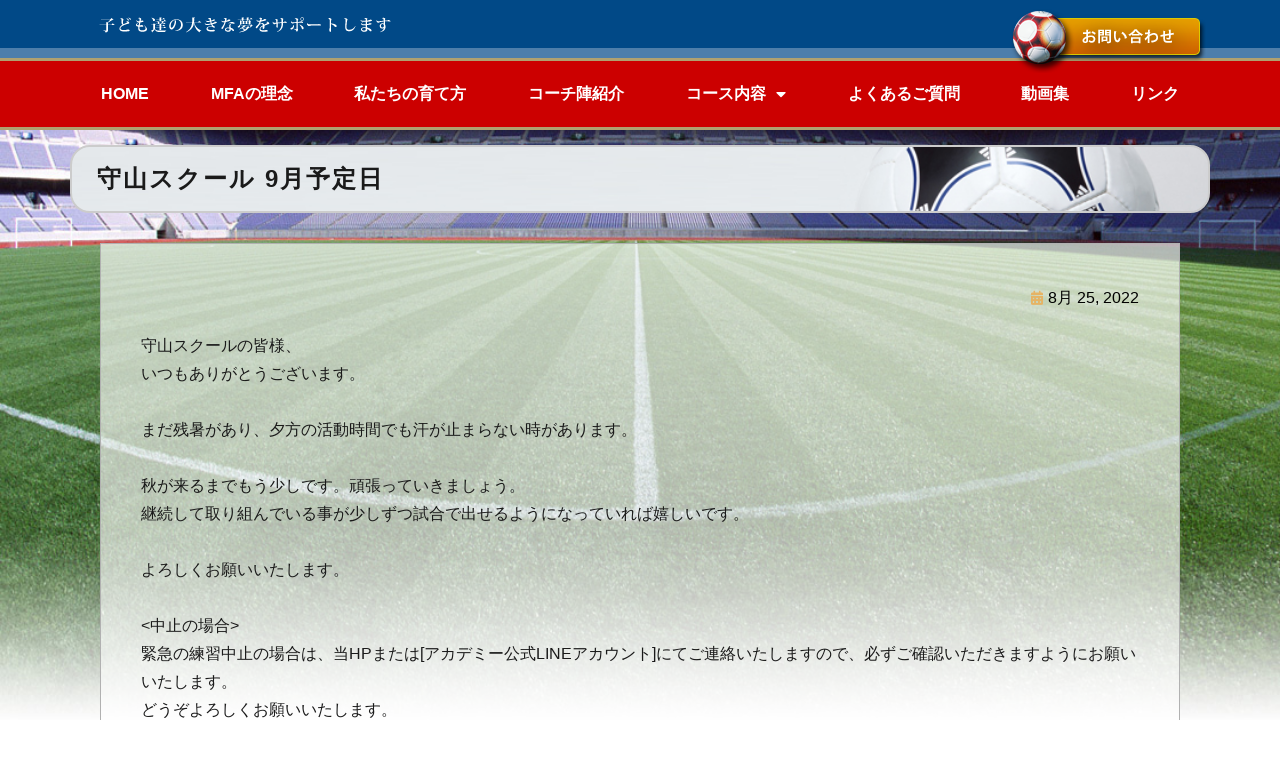

--- FILE ---
content_type: text/html; charset=UTF-8
request_url: https://www.minobe-fa.com/news/%E5%AE%88%E5%B1%B1%E3%82%B9%E3%82%AF%E3%83%BC%E3%83%AB-9%E6%9C%88%E4%BA%88%E5%AE%9A%E6%97%A5-2/
body_size: 22135
content:
<!DOCTYPE html>
<html lang="ja" class="no-js">
<head>
<!-- Global site tag (gtag.js) - Google Analytics -->
<script async src="https://www.googletagmanager.com/gtag/js?id=G-3RWP6XL03Y"></script>
<script>
window.dataLayer = window.dataLayer || [];
function gtag(){dataLayer.push(arguments);}
gtag('js', new Date());
gtag('config', 'G-3RWP6XL03Y');
</script>
<meta charset="UTF-8">
<meta name="viewport" content="width=device-width, initial-scale=1">
<link rel="profile" href="http://gmpg.org/xfn/11">
<script>(function(html){html.className = html.className.replace(/\bno-js\b/,'js')})(document.documentElement);</script>
<meta name='robots' content='index, follow, max-image-preview:large, max-snippet:-1, max-video-preview:-1' />
<!-- This site is optimized with the Yoast SEO plugin v24.1 - https://yoast.com/wordpress/plugins/seo/ -->
<title>守山スクール 9月予定日 | ミノベフットボールアカデミー</title>
<link rel="canonical" href="https://www.minobe-fa.com/news/守山スクール-9月予定日-2/" />
<meta property="og:locale" content="ja_JP" />
<meta property="og:type" content="article" />
<meta property="og:title" content="守山スクール 9月予定日 | ミノベフットボールアカデミー" />
<meta property="og:description" content="守山スクールの皆様、いつもありがとうございます。 まだ残暑があり、夕方の活動時間でも汗が止まらない時があります。 秋が来るまでもう少しです。頑張っていきましょう。継続して取り組んでいる事が少しずつ試合で出せるようになって &hellip; Continue reading &quot;守山スクール 9月予定日&quot;" />
<meta property="og:url" content="https://www.minobe-fa.com/news/守山スクール-9月予定日-2/" />
<meta property="og:site_name" content="ミノベフットボールアカデミー" />
<meta property="article:published_time" content="2022-08-25T23:50:00+00:00" />
<meta property="article:modified_time" content="2022-08-31T23:51:07+00:00" />
<meta name="author" content="minobefa-wp" />
<meta name="twitter:card" content="summary_large_image" />
<meta name="twitter:label1" content="執筆者" />
<meta name="twitter:data1" content="minobefa-wp" />
<script type="application/ld+json" class="yoast-schema-graph">{"@context":"https://schema.org","@graph":[{"@type":"Article","@id":"https://www.minobe-fa.com/news/%e5%ae%88%e5%b1%b1%e3%82%b9%e3%82%af%e3%83%bc%e3%83%ab-9%e6%9c%88%e4%ba%88%e5%ae%9a%e6%97%a5-2/#article","isPartOf":{"@id":"https://www.minobe-fa.com/news/%e5%ae%88%e5%b1%b1%e3%82%b9%e3%82%af%e3%83%bc%e3%83%ab-9%e6%9c%88%e4%ba%88%e5%ae%9a%e6%97%a5-2/"},"author":{"name":"minobefa-wp","@id":"https://www.minobe-fa.com/#/schema/person/0f842a0a5a0f7152c263e9d03610f699"},"headline":"守山スクール 9月予定日","datePublished":"2022-08-25T23:50:00+00:00","dateModified":"2022-08-31T23:51:07+00:00","mainEntityOfPage":{"@id":"https://www.minobe-fa.com/news/%e5%ae%88%e5%b1%b1%e3%82%b9%e3%82%af%e3%83%bc%e3%83%ab-9%e6%9c%88%e4%ba%88%e5%ae%9a%e6%97%a5-2/"},"wordCount":28,"publisher":{"@id":"https://www.minobe-fa.com/#organization"},"articleSection":["お知らせ"],"inLanguage":"ja"},{"@type":"WebPage","@id":"https://www.minobe-fa.com/news/%e5%ae%88%e5%b1%b1%e3%82%b9%e3%82%af%e3%83%bc%e3%83%ab-9%e6%9c%88%e4%ba%88%e5%ae%9a%e6%97%a5-2/","url":"https://www.minobe-fa.com/news/%e5%ae%88%e5%b1%b1%e3%82%b9%e3%82%af%e3%83%bc%e3%83%ab-9%e6%9c%88%e4%ba%88%e5%ae%9a%e6%97%a5-2/","name":"守山スクール 9月予定日 | ミノベフットボールアカデミー","isPartOf":{"@id":"https://www.minobe-fa.com/#website"},"datePublished":"2022-08-25T23:50:00+00:00","dateModified":"2022-08-31T23:51:07+00:00","breadcrumb":{"@id":"https://www.minobe-fa.com/news/%e5%ae%88%e5%b1%b1%e3%82%b9%e3%82%af%e3%83%bc%e3%83%ab-9%e6%9c%88%e4%ba%88%e5%ae%9a%e6%97%a5-2/#breadcrumb"},"inLanguage":"ja","potentialAction":[{"@type":"ReadAction","target":["https://www.minobe-fa.com/news/%e5%ae%88%e5%b1%b1%e3%82%b9%e3%82%af%e3%83%bc%e3%83%ab-9%e6%9c%88%e4%ba%88%e5%ae%9a%e6%97%a5-2/"]}]},{"@type":"BreadcrumbList","@id":"https://www.minobe-fa.com/news/%e5%ae%88%e5%b1%b1%e3%82%b9%e3%82%af%e3%83%bc%e3%83%ab-9%e6%9c%88%e4%ba%88%e5%ae%9a%e6%97%a5-2/#breadcrumb","itemListElement":[{"@type":"ListItem","position":1,"name":"ホーム","item":"https://www.minobe-fa.com/"},{"@type":"ListItem","position":2,"name":"守山スクール 9月予定日"}]},{"@type":"WebSite","@id":"https://www.minobe-fa.com/#website","url":"https://www.minobe-fa.com/","name":"ミノベフットボールアカデミー","description":"MINOBE FOOTBALL ACADEMY | 美濃部直彦フットボールアカデミー","publisher":{"@id":"https://www.minobe-fa.com/#organization"},"potentialAction":[{"@type":"SearchAction","target":{"@type":"EntryPoint","urlTemplate":"https://www.minobe-fa.com/?s={search_term_string}"},"query-input":{"@type":"PropertyValueSpecification","valueRequired":true,"valueName":"search_term_string"}}],"inLanguage":"ja"},{"@type":"Organization","@id":"https://www.minobe-fa.com/#organization","name":"ミノベフットボールアカデミー","url":"https://www.minobe-fa.com/","logo":{"@type":"ImageObject","inLanguage":"ja","@id":"https://www.minobe-fa.com/#/schema/logo/image/","url":"https://www.minobe-fa.com/wp-content/uploads/2021/11/minobe-logo.png","contentUrl":"https://www.minobe-fa.com/wp-content/uploads/2021/11/minobe-logo.png","width":212,"height":232,"caption":"ミノベフットボールアカデミー"},"image":{"@id":"https://www.minobe-fa.com/#/schema/logo/image/"}},{"@type":"Person","@id":"https://www.minobe-fa.com/#/schema/person/0f842a0a5a0f7152c263e9d03610f699","name":"minobefa-wp","image":{"@type":"ImageObject","inLanguage":"ja","@id":"https://www.minobe-fa.com/#/schema/person/image/","url":"https://secure.gravatar.com/avatar/cc3f0f3a26328cbe3e19598f70fd3ed449aadf125e53db2946a761c4ad62ee44?s=96&d=mm&r=g","contentUrl":"https://secure.gravatar.com/avatar/cc3f0f3a26328cbe3e19598f70fd3ed449aadf125e53db2946a761c4ad62ee44?s=96&d=mm&r=g","caption":"minobefa-wp"},"url":"https://www.minobe-fa.com/author/minobefa-wp/"}]}</script>
<!-- / Yoast SEO plugin. -->
<link rel='dns-prefetch' href='//fonts.googleapis.com' />
<link rel="alternate" type="application/rss+xml" title="ミノベフットボールアカデミー &raquo; フィード" href="https://www.minobe-fa.com/feed/" />
<link rel="alternate" title="oEmbed (JSON)" type="application/json+oembed" href="https://www.minobe-fa.com/wp-json/oembed/1.0/embed?url=https%3A%2F%2Fwww.minobe-fa.com%2Fnews%2F%25e5%25ae%2588%25e5%25b1%25b1%25e3%2582%25b9%25e3%2582%25af%25e3%2583%25bc%25e3%2583%25ab-9%25e6%259c%2588%25e4%25ba%2588%25e5%25ae%259a%25e6%2597%25a5-2%2F" />
<link rel="alternate" title="oEmbed (XML)" type="text/xml+oembed" href="https://www.minobe-fa.com/wp-json/oembed/1.0/embed?url=https%3A%2F%2Fwww.minobe-fa.com%2Fnews%2F%25e5%25ae%2588%25e5%25b1%25b1%25e3%2582%25b9%25e3%2582%25af%25e3%2583%25bc%25e3%2583%25ab-9%25e6%259c%2588%25e4%25ba%2588%25e5%25ae%259a%25e6%2597%25a5-2%2F&#038;format=xml" />
<style id='wp-img-auto-sizes-contain-inline-css' type='text/css'>
img:is([sizes=auto i],[sizes^="auto," i]){contain-intrinsic-size:3000px 1500px}
/*# sourceURL=wp-img-auto-sizes-contain-inline-css */
</style>
<link rel='stylesheet' id='wp-block-library-css' href='//www.minobe-fa.com/wp-content/cache/wpfc-minified/g21dk6rk/bthpx.css' type='text/css' media='all' />
<style id='global-styles-inline-css' type='text/css'>
:root{--wp--preset--aspect-ratio--square: 1;--wp--preset--aspect-ratio--4-3: 4/3;--wp--preset--aspect-ratio--3-4: 3/4;--wp--preset--aspect-ratio--3-2: 3/2;--wp--preset--aspect-ratio--2-3: 2/3;--wp--preset--aspect-ratio--16-9: 16/9;--wp--preset--aspect-ratio--9-16: 9/16;--wp--preset--color--black: #000000;--wp--preset--color--cyan-bluish-gray: #abb8c3;--wp--preset--color--white: #ffffff;--wp--preset--color--pale-pink: #f78da7;--wp--preset--color--vivid-red: #cf2e2e;--wp--preset--color--luminous-vivid-orange: #ff6900;--wp--preset--color--luminous-vivid-amber: #fcb900;--wp--preset--color--light-green-cyan: #7bdcb5;--wp--preset--color--vivid-green-cyan: #00d084;--wp--preset--color--pale-cyan-blue: #8ed1fc;--wp--preset--color--vivid-cyan-blue: #0693e3;--wp--preset--color--vivid-purple: #9b51e0;--wp--preset--gradient--vivid-cyan-blue-to-vivid-purple: linear-gradient(135deg,rgb(6,147,227) 0%,rgb(155,81,224) 100%);--wp--preset--gradient--light-green-cyan-to-vivid-green-cyan: linear-gradient(135deg,rgb(122,220,180) 0%,rgb(0,208,130) 100%);--wp--preset--gradient--luminous-vivid-amber-to-luminous-vivid-orange: linear-gradient(135deg,rgb(252,185,0) 0%,rgb(255,105,0) 100%);--wp--preset--gradient--luminous-vivid-orange-to-vivid-red: linear-gradient(135deg,rgb(255,105,0) 0%,rgb(207,46,46) 100%);--wp--preset--gradient--very-light-gray-to-cyan-bluish-gray: linear-gradient(135deg,rgb(238,238,238) 0%,rgb(169,184,195) 100%);--wp--preset--gradient--cool-to-warm-spectrum: linear-gradient(135deg,rgb(74,234,220) 0%,rgb(151,120,209) 20%,rgb(207,42,186) 40%,rgb(238,44,130) 60%,rgb(251,105,98) 80%,rgb(254,248,76) 100%);--wp--preset--gradient--blush-light-purple: linear-gradient(135deg,rgb(255,206,236) 0%,rgb(152,150,240) 100%);--wp--preset--gradient--blush-bordeaux: linear-gradient(135deg,rgb(254,205,165) 0%,rgb(254,45,45) 50%,rgb(107,0,62) 100%);--wp--preset--gradient--luminous-dusk: linear-gradient(135deg,rgb(255,203,112) 0%,rgb(199,81,192) 50%,rgb(65,88,208) 100%);--wp--preset--gradient--pale-ocean: linear-gradient(135deg,rgb(255,245,203) 0%,rgb(182,227,212) 50%,rgb(51,167,181) 100%);--wp--preset--gradient--electric-grass: linear-gradient(135deg,rgb(202,248,128) 0%,rgb(113,206,126) 100%);--wp--preset--gradient--midnight: linear-gradient(135deg,rgb(2,3,129) 0%,rgb(40,116,252) 100%);--wp--preset--font-size--small: 13px;--wp--preset--font-size--medium: 20px;--wp--preset--font-size--large: 36px;--wp--preset--font-size--x-large: 42px;--wp--preset--spacing--20: 0.44rem;--wp--preset--spacing--30: 0.67rem;--wp--preset--spacing--40: 1rem;--wp--preset--spacing--50: 1.5rem;--wp--preset--spacing--60: 2.25rem;--wp--preset--spacing--70: 3.38rem;--wp--preset--spacing--80: 5.06rem;--wp--preset--shadow--natural: 6px 6px 9px rgba(0, 0, 0, 0.2);--wp--preset--shadow--deep: 12px 12px 50px rgba(0, 0, 0, 0.4);--wp--preset--shadow--sharp: 6px 6px 0px rgba(0, 0, 0, 0.2);--wp--preset--shadow--outlined: 6px 6px 0px -3px rgb(255, 255, 255), 6px 6px rgb(0, 0, 0);--wp--preset--shadow--crisp: 6px 6px 0px rgb(0, 0, 0);}:where(.is-layout-flex){gap: 0.5em;}:where(.is-layout-grid){gap: 0.5em;}body .is-layout-flex{display: flex;}.is-layout-flex{flex-wrap: wrap;align-items: center;}.is-layout-flex > :is(*, div){margin: 0;}body .is-layout-grid{display: grid;}.is-layout-grid > :is(*, div){margin: 0;}:where(.wp-block-columns.is-layout-flex){gap: 2em;}:where(.wp-block-columns.is-layout-grid){gap: 2em;}:where(.wp-block-post-template.is-layout-flex){gap: 1.25em;}:where(.wp-block-post-template.is-layout-grid){gap: 1.25em;}.has-black-color{color: var(--wp--preset--color--black) !important;}.has-cyan-bluish-gray-color{color: var(--wp--preset--color--cyan-bluish-gray) !important;}.has-white-color{color: var(--wp--preset--color--white) !important;}.has-pale-pink-color{color: var(--wp--preset--color--pale-pink) !important;}.has-vivid-red-color{color: var(--wp--preset--color--vivid-red) !important;}.has-luminous-vivid-orange-color{color: var(--wp--preset--color--luminous-vivid-orange) !important;}.has-luminous-vivid-amber-color{color: var(--wp--preset--color--luminous-vivid-amber) !important;}.has-light-green-cyan-color{color: var(--wp--preset--color--light-green-cyan) !important;}.has-vivid-green-cyan-color{color: var(--wp--preset--color--vivid-green-cyan) !important;}.has-pale-cyan-blue-color{color: var(--wp--preset--color--pale-cyan-blue) !important;}.has-vivid-cyan-blue-color{color: var(--wp--preset--color--vivid-cyan-blue) !important;}.has-vivid-purple-color{color: var(--wp--preset--color--vivid-purple) !important;}.has-black-background-color{background-color: var(--wp--preset--color--black) !important;}.has-cyan-bluish-gray-background-color{background-color: var(--wp--preset--color--cyan-bluish-gray) !important;}.has-white-background-color{background-color: var(--wp--preset--color--white) !important;}.has-pale-pink-background-color{background-color: var(--wp--preset--color--pale-pink) !important;}.has-vivid-red-background-color{background-color: var(--wp--preset--color--vivid-red) !important;}.has-luminous-vivid-orange-background-color{background-color: var(--wp--preset--color--luminous-vivid-orange) !important;}.has-luminous-vivid-amber-background-color{background-color: var(--wp--preset--color--luminous-vivid-amber) !important;}.has-light-green-cyan-background-color{background-color: var(--wp--preset--color--light-green-cyan) !important;}.has-vivid-green-cyan-background-color{background-color: var(--wp--preset--color--vivid-green-cyan) !important;}.has-pale-cyan-blue-background-color{background-color: var(--wp--preset--color--pale-cyan-blue) !important;}.has-vivid-cyan-blue-background-color{background-color: var(--wp--preset--color--vivid-cyan-blue) !important;}.has-vivid-purple-background-color{background-color: var(--wp--preset--color--vivid-purple) !important;}.has-black-border-color{border-color: var(--wp--preset--color--black) !important;}.has-cyan-bluish-gray-border-color{border-color: var(--wp--preset--color--cyan-bluish-gray) !important;}.has-white-border-color{border-color: var(--wp--preset--color--white) !important;}.has-pale-pink-border-color{border-color: var(--wp--preset--color--pale-pink) !important;}.has-vivid-red-border-color{border-color: var(--wp--preset--color--vivid-red) !important;}.has-luminous-vivid-orange-border-color{border-color: var(--wp--preset--color--luminous-vivid-orange) !important;}.has-luminous-vivid-amber-border-color{border-color: var(--wp--preset--color--luminous-vivid-amber) !important;}.has-light-green-cyan-border-color{border-color: var(--wp--preset--color--light-green-cyan) !important;}.has-vivid-green-cyan-border-color{border-color: var(--wp--preset--color--vivid-green-cyan) !important;}.has-pale-cyan-blue-border-color{border-color: var(--wp--preset--color--pale-cyan-blue) !important;}.has-vivid-cyan-blue-border-color{border-color: var(--wp--preset--color--vivid-cyan-blue) !important;}.has-vivid-purple-border-color{border-color: var(--wp--preset--color--vivid-purple) !important;}.has-vivid-cyan-blue-to-vivid-purple-gradient-background{background: var(--wp--preset--gradient--vivid-cyan-blue-to-vivid-purple) !important;}.has-light-green-cyan-to-vivid-green-cyan-gradient-background{background: var(--wp--preset--gradient--light-green-cyan-to-vivid-green-cyan) !important;}.has-luminous-vivid-amber-to-luminous-vivid-orange-gradient-background{background: var(--wp--preset--gradient--luminous-vivid-amber-to-luminous-vivid-orange) !important;}.has-luminous-vivid-orange-to-vivid-red-gradient-background{background: var(--wp--preset--gradient--luminous-vivid-orange-to-vivid-red) !important;}.has-very-light-gray-to-cyan-bluish-gray-gradient-background{background: var(--wp--preset--gradient--very-light-gray-to-cyan-bluish-gray) !important;}.has-cool-to-warm-spectrum-gradient-background{background: var(--wp--preset--gradient--cool-to-warm-spectrum) !important;}.has-blush-light-purple-gradient-background{background: var(--wp--preset--gradient--blush-light-purple) !important;}.has-blush-bordeaux-gradient-background{background: var(--wp--preset--gradient--blush-bordeaux) !important;}.has-luminous-dusk-gradient-background{background: var(--wp--preset--gradient--luminous-dusk) !important;}.has-pale-ocean-gradient-background{background: var(--wp--preset--gradient--pale-ocean) !important;}.has-electric-grass-gradient-background{background: var(--wp--preset--gradient--electric-grass) !important;}.has-midnight-gradient-background{background: var(--wp--preset--gradient--midnight) !important;}.has-small-font-size{font-size: var(--wp--preset--font-size--small) !important;}.has-medium-font-size{font-size: var(--wp--preset--font-size--medium) !important;}.has-large-font-size{font-size: var(--wp--preset--font-size--large) !important;}.has-x-large-font-size{font-size: var(--wp--preset--font-size--x-large) !important;}
/*# sourceURL=global-styles-inline-css */
</style>
<style id='classic-theme-styles-inline-css' type='text/css'>
/*! This file is auto-generated */
.wp-block-button__link{color:#fff;background-color:#32373c;border-radius:9999px;box-shadow:none;text-decoration:none;padding:calc(.667em + 2px) calc(1.333em + 2px);font-size:1.125em}.wp-block-file__button{background:#32373c;color:#fff;text-decoration:none}
/*# sourceURL=/wp-includes/css/classic-themes.min.css */
</style>
<link rel='stylesheet' id='twentysixteen-fonts-css' href='https://fonts.googleapis.com/css?family=Merriweather%3A400%2C700%2C900%2C400italic%2C700italic%2C900italic%7CMontserrat%3A400%2C700%7CInconsolata%3A400&#038;subset=latin%2Clatin-ext' type='text/css' media='all' />
<link rel='stylesheet' id='genericons-css' href='//www.minobe-fa.com/wp-content/cache/wpfc-minified/1zz6a1pl/bthpx.css' type='text/css' media='all' />
<link rel='stylesheet' id='twentysixteen-style-css' href='//www.minobe-fa.com/wp-content/cache/wpfc-minified/mjjbdz77/bthpx.css' type='text/css' media='all' />
<link rel='stylesheet' id='font-awesome-all-css' href='//www.minobe-fa.com/wp-content/cache/wpfc-minified/7ngk3mo1/bthpx.css' type='text/css' media='all' />
<link rel='stylesheet' id='font-awesome-v4-shims-css' href='//www.minobe-fa.com/wp-content/cache/wpfc-minified/8uavpwbf/bthpx.css' type='text/css' media='all' />
<link rel='stylesheet' id='jet-menu-public-styles-css' href='//www.minobe-fa.com/wp-content/cache/wpfc-minified/qgv3pp8i/bthpx.css' type='text/css' media='all' />
<link rel='stylesheet' id='elementor-frontend-css' href='//www.minobe-fa.com/wp-content/cache/wpfc-minified/mow43ui0/bthpx.css' type='text/css' media='all' />
<style id='elementor-frontend-inline-css' type='text/css'>
.elementor-kit-5{--e-global-color-primary:#6EC1E4;--e-global-color-secondary:#54595F;--e-global-color-text:#7A7A7A;--e-global-color-accent:#61CE70;--e-global-typography-primary-font-family:"Roboto";--e-global-typography-primary-font-weight:600;--e-global-typography-secondary-font-family:"Roboto Slab";--e-global-typography-secondary-font-weight:400;--e-global-typography-text-font-family:"Roboto";--e-global-typography-text-font-weight:400;--e-global-typography-accent-font-family:"Roboto";--e-global-typography-accent-font-weight:500;}.elementor-kit-5 e-page-transition{background-color:#FFBC7D;}.elementor-section.elementor-section-boxed > .elementor-container{max-width:1140px;}.e-con{--container-max-width:1140px;}.elementor-widget:not(:last-child){margin-block-end:20px;}.elementor-element{--widgets-spacing:20px 20px;--widgets-spacing-row:20px;--widgets-spacing-column:20px;}{}h1.entry-title{display:var(--page-title-display);}@media(max-width:1024px){.elementor-section.elementor-section-boxed > .elementor-container{max-width:1024px;}.e-con{--container-max-width:1024px;}}@media(max-width:767px){.elementor-section.elementor-section-boxed > .elementor-container{max-width:767px;}.e-con{--container-max-width:767px;}}
.elementor-420 .elementor-element.elementor-element-5cb5616 .elementor-repeater-item-40b1cc5.jet-parallax-section__layout .jet-parallax-section__image{background-size:auto;}.elementor-420 .elementor-element.elementor-element-06fb0f5 .elementor-heading-title{font-size:24px;letter-spacing:2px;}.elementor-420 .elementor-element.elementor-element-5cb5616:not(.elementor-motion-effects-element-type-background), .elementor-420 .elementor-element.elementor-element-5cb5616 > .elementor-motion-effects-container > .elementor-motion-effects-layer{background-image:url("https://www.minobe-fa.com/wp-content/uploads/2021/11/bg_tag.jpg");background-position:top center;background-repeat:repeat;background-size:cover;}.elementor-420 .elementor-element.elementor-element-5cb5616{border-style:solid;border-width:2px 2px 2px 2px;border-color:#CCCCCC;transition:background 0.3s, border 0.3s, border-radius 0.3s, box-shadow 0.3s;margin-top:15px;margin-bottom:0px;padding:10px 0px 10px 15px;}.elementor-420 .elementor-element.elementor-element-5cb5616, .elementor-420 .elementor-element.elementor-element-5cb5616 > .elementor-background-overlay{border-radius:20px 20px 20px 20px;}.elementor-420 .elementor-element.elementor-element-5cb5616 > .elementor-background-overlay{transition:background 0.3s, border-radius 0.3s, opacity 0.3s;}.elementor-420 .elementor-element.elementor-element-3366c80 .elementor-repeater-item-16fe2e0.jet-parallax-section__layout .jet-parallax-section__image{background-size:auto;}.elementor-420 .elementor-element.elementor-element-c85fe38{--spacer-size:50px;}.elementor-420 .elementor-element.elementor-element-4093bdc .elementor-repeater-item-0daa69e.jet-parallax-section__layout .jet-parallax-section__image{background-size:auto;}.elementor-420 .elementor-element.elementor-element-b2ac9d3:not(.elementor-motion-effects-element-type-background) > .elementor-widget-wrap, .elementor-420 .elementor-element.elementor-element-b2ac9d3 > .elementor-widget-wrap > .elementor-motion-effects-container > .elementor-motion-effects-layer{background-color:#FFFFFFA6;}.elementor-420 .elementor-element.elementor-element-b2ac9d3 > .elementor-element-populated{border-style:solid;border-width:1px 1px 1px 1px;border-color:#B1B1B1;transition:background 0.3s, border 0.3s, border-radius 0.3s, box-shadow 0.3s;padding:40px 40px 40px 40px;}.elementor-420 .elementor-element.elementor-element-b2ac9d3 > .elementor-element-populated > .elementor-background-overlay{transition:background 0.3s, border-radius 0.3s, opacity 0.3s;}.elementor-420 .elementor-element.elementor-element-7d5548f .elementor-icon-list-icon i{color:#E6B364;font-size:14px;}.elementor-420 .elementor-element.elementor-element-7d5548f .elementor-icon-list-icon svg{fill:#E6B364;--e-icon-list-icon-size:14px;}.elementor-420 .elementor-element.elementor-element-7d5548f .elementor-icon-list-icon{width:14px;}.elementor-420 .elementor-element.elementor-element-7d5548f .elementor-icon-list-text, .elementor-420 .elementor-element.elementor-element-7d5548f .elementor-icon-list-text a{color:#000000;}.elementor-420 .elementor-element.elementor-element-27e758b{--spacer-size:30px;}.elementor-420 .elementor-element.elementor-element-df0247a span.post-navigation__prev--label{color:#004B84;}.elementor-420 .elementor-element.elementor-element-df0247a span.post-navigation__next--label{color:#004B84;}.elementor-420 .elementor-element.elementor-element-df0247a span.post-navigation__prev--label:hover{color:#A48200;}.elementor-420 .elementor-element.elementor-element-df0247a span.post-navigation__next--label:hover{color:#A48200;}.elementor-420 .elementor-element.elementor-element-df0247a span.post-navigation__prev--title, .elementor-420 .elementor-element.elementor-element-df0247a span.post-navigation__next--title{color:#000000;}.elementor-420 .elementor-element.elementor-element-df0247a span.post-navigation__prev--title:hover, .elementor-420 .elementor-element.elementor-element-df0247a span.post-navigation__next--title:hover{color:#BA6300;}.elementor-420 .elementor-element.elementor-element-df0247a .post-navigation__arrow-wrapper{color:#870000;}.elementor-420 .elementor-element.elementor-element-4093bdc{padding:30px 30px 30px 30px;}.elementor-420 .elementor-element.elementor-element-5466a5d .elementor-repeater-item-bea453c.jet-parallax-section__layout .jet-parallax-section__image{background-size:auto;}.elementor-420 .elementor-element.elementor-element-b3ac42b{--spacer-size:50px;}@media(max-width:767px){.elementor-420 .elementor-element.elementor-element-06fb0f5 .elementor-heading-title{font-size:20px;}.elementor-420 .elementor-element.elementor-element-5cb5616{padding:0px 0px 0px 0px;}.elementor-420 .elementor-element.elementor-element-c85fe38{--spacer-size:10px;}.elementor-420 .elementor-element.elementor-element-b2ac9d3 > .elementor-element-populated{padding:10px 10px 10px 10px;}}
@-webkit-keyframes ha_fadeIn{0%{opacity:0}to{opacity:1}}@keyframes ha_fadeIn{0%{opacity:0}to{opacity:1}}@-webkit-keyframes ha_zoomIn{0%{opacity:0;-webkit-transform:scale3d(.3,.3,.3);transform:scale3d(.3,.3,.3)}50%{opacity:1}}@keyframes ha_zoomIn{0%{opacity:0;-webkit-transform:scale3d(.3,.3,.3);transform:scale3d(.3,.3,.3)}50%{opacity:1}}@-webkit-keyframes ha_rollIn{0%{opacity:0;-webkit-transform:translate3d(-100%,0,0) rotate3d(0,0,1,-120deg);transform:translate3d(-100%,0,0) rotate3d(0,0,1,-120deg)}to{opacity:1}}@keyframes ha_rollIn{0%{opacity:0;-webkit-transform:translate3d(-100%,0,0) rotate3d(0,0,1,-120deg);transform:translate3d(-100%,0,0) rotate3d(0,0,1,-120deg)}to{opacity:1}}@-webkit-keyframes ha_bounce{0%,20%,53%,to{-webkit-animation-timing-function:cubic-bezier(.215,.61,.355,1);animation-timing-function:cubic-bezier(.215,.61,.355,1)}40%,43%{-webkit-transform:translate3d(0,-30px,0) scaleY(1.1);transform:translate3d(0,-30px,0) scaleY(1.1);-webkit-animation-timing-function:cubic-bezier(.755,.05,.855,.06);animation-timing-function:cubic-bezier(.755,.05,.855,.06)}70%{-webkit-transform:translate3d(0,-15px,0) scaleY(1.05);transform:translate3d(0,-15px,0) scaleY(1.05);-webkit-animation-timing-function:cubic-bezier(.755,.05,.855,.06);animation-timing-function:cubic-bezier(.755,.05,.855,.06)}80%{-webkit-transition-timing-function:cubic-bezier(.215,.61,.355,1);transition-timing-function:cubic-bezier(.215,.61,.355,1);-webkit-transform:translate3d(0,0,0) scaleY(.95);transform:translate3d(0,0,0) scaleY(.95)}90%{-webkit-transform:translate3d(0,-4px,0) scaleY(1.02);transform:translate3d(0,-4px,0) scaleY(1.02)}}@keyframes ha_bounce{0%,20%,53%,to{-webkit-animation-timing-function:cubic-bezier(.215,.61,.355,1);animation-timing-function:cubic-bezier(.215,.61,.355,1)}40%,43%{-webkit-transform:translate3d(0,-30px,0) scaleY(1.1);transform:translate3d(0,-30px,0) scaleY(1.1);-webkit-animation-timing-function:cubic-bezier(.755,.05,.855,.06);animation-timing-function:cubic-bezier(.755,.05,.855,.06)}70%{-webkit-transform:translate3d(0,-15px,0) scaleY(1.05);transform:translate3d(0,-15px,0) scaleY(1.05);-webkit-animation-timing-function:cubic-bezier(.755,.05,.855,.06);animation-timing-function:cubic-bezier(.755,.05,.855,.06)}80%{-webkit-transition-timing-function:cubic-bezier(.215,.61,.355,1);transition-timing-function:cubic-bezier(.215,.61,.355,1);-webkit-transform:translate3d(0,0,0) scaleY(.95);transform:translate3d(0,0,0) scaleY(.95)}90%{-webkit-transform:translate3d(0,-4px,0) scaleY(1.02);transform:translate3d(0,-4px,0) scaleY(1.02)}}@-webkit-keyframes ha_bounceIn{0%,20%,40%,60%,80%,to{-webkit-animation-timing-function:cubic-bezier(.215,.61,.355,1);animation-timing-function:cubic-bezier(.215,.61,.355,1)}0%{opacity:0;-webkit-transform:scale3d(.3,.3,.3);transform:scale3d(.3,.3,.3)}20%{-webkit-transform:scale3d(1.1,1.1,1.1);transform:scale3d(1.1,1.1,1.1)}40%{-webkit-transform:scale3d(.9,.9,.9);transform:scale3d(.9,.9,.9)}60%{opacity:1;-webkit-transform:scale3d(1.03,1.03,1.03);transform:scale3d(1.03,1.03,1.03)}80%{-webkit-transform:scale3d(.97,.97,.97);transform:scale3d(.97,.97,.97)}to{opacity:1}}@keyframes ha_bounceIn{0%,20%,40%,60%,80%,to{-webkit-animation-timing-function:cubic-bezier(.215,.61,.355,1);animation-timing-function:cubic-bezier(.215,.61,.355,1)}0%{opacity:0;-webkit-transform:scale3d(.3,.3,.3);transform:scale3d(.3,.3,.3)}20%{-webkit-transform:scale3d(1.1,1.1,1.1);transform:scale3d(1.1,1.1,1.1)}40%{-webkit-transform:scale3d(.9,.9,.9);transform:scale3d(.9,.9,.9)}60%{opacity:1;-webkit-transform:scale3d(1.03,1.03,1.03);transform:scale3d(1.03,1.03,1.03)}80%{-webkit-transform:scale3d(.97,.97,.97);transform:scale3d(.97,.97,.97)}to{opacity:1}}@-webkit-keyframes ha_flipInX{0%{opacity:0;-webkit-transform:perspective(400px) rotate3d(1,0,0,90deg);transform:perspective(400px) rotate3d(1,0,0,90deg);-webkit-animation-timing-function:ease-in;animation-timing-function:ease-in}40%{-webkit-transform:perspective(400px) rotate3d(1,0,0,-20deg);transform:perspective(400px) rotate3d(1,0,0,-20deg);-webkit-animation-timing-function:ease-in;animation-timing-function:ease-in}60%{opacity:1;-webkit-transform:perspective(400px) rotate3d(1,0,0,10deg);transform:perspective(400px) rotate3d(1,0,0,10deg)}80%{-webkit-transform:perspective(400px) rotate3d(1,0,0,-5deg);transform:perspective(400px) rotate3d(1,0,0,-5deg)}}@keyframes ha_flipInX{0%{opacity:0;-webkit-transform:perspective(400px) rotate3d(1,0,0,90deg);transform:perspective(400px) rotate3d(1,0,0,90deg);-webkit-animation-timing-function:ease-in;animation-timing-function:ease-in}40%{-webkit-transform:perspective(400px) rotate3d(1,0,0,-20deg);transform:perspective(400px) rotate3d(1,0,0,-20deg);-webkit-animation-timing-function:ease-in;animation-timing-function:ease-in}60%{opacity:1;-webkit-transform:perspective(400px) rotate3d(1,0,0,10deg);transform:perspective(400px) rotate3d(1,0,0,10deg)}80%{-webkit-transform:perspective(400px) rotate3d(1,0,0,-5deg);transform:perspective(400px) rotate3d(1,0,0,-5deg)}}@-webkit-keyframes ha_flipInY{0%{opacity:0;-webkit-transform:perspective(400px) rotate3d(0,1,0,90deg);transform:perspective(400px) rotate3d(0,1,0,90deg);-webkit-animation-timing-function:ease-in;animation-timing-function:ease-in}40%{-webkit-transform:perspective(400px) rotate3d(0,1,0,-20deg);transform:perspective(400px) rotate3d(0,1,0,-20deg);-webkit-animation-timing-function:ease-in;animation-timing-function:ease-in}60%{opacity:1;-webkit-transform:perspective(400px) rotate3d(0,1,0,10deg);transform:perspective(400px) rotate3d(0,1,0,10deg)}80%{-webkit-transform:perspective(400px) rotate3d(0,1,0,-5deg);transform:perspective(400px) rotate3d(0,1,0,-5deg)}}@keyframes ha_flipInY{0%{opacity:0;-webkit-transform:perspective(400px) rotate3d(0,1,0,90deg);transform:perspective(400px) rotate3d(0,1,0,90deg);-webkit-animation-timing-function:ease-in;animation-timing-function:ease-in}40%{-webkit-transform:perspective(400px) rotate3d(0,1,0,-20deg);transform:perspective(400px) rotate3d(0,1,0,-20deg);-webkit-animation-timing-function:ease-in;animation-timing-function:ease-in}60%{opacity:1;-webkit-transform:perspective(400px) rotate3d(0,1,0,10deg);transform:perspective(400px) rotate3d(0,1,0,10deg)}80%{-webkit-transform:perspective(400px) rotate3d(0,1,0,-5deg);transform:perspective(400px) rotate3d(0,1,0,-5deg)}}@-webkit-keyframes ha_swing{20%{-webkit-transform:rotate3d(0,0,1,15deg);transform:rotate3d(0,0,1,15deg)}40%{-webkit-transform:rotate3d(0,0,1,-10deg);transform:rotate3d(0,0,1,-10deg)}60%{-webkit-transform:rotate3d(0,0,1,5deg);transform:rotate3d(0,0,1,5deg)}80%{-webkit-transform:rotate3d(0,0,1,-5deg);transform:rotate3d(0,0,1,-5deg)}}@keyframes ha_swing{20%{-webkit-transform:rotate3d(0,0,1,15deg);transform:rotate3d(0,0,1,15deg)}40%{-webkit-transform:rotate3d(0,0,1,-10deg);transform:rotate3d(0,0,1,-10deg)}60%{-webkit-transform:rotate3d(0,0,1,5deg);transform:rotate3d(0,0,1,5deg)}80%{-webkit-transform:rotate3d(0,0,1,-5deg);transform:rotate3d(0,0,1,-5deg)}}@-webkit-keyframes ha_slideInDown{0%{visibility:visible;-webkit-transform:translate3d(0,-100%,0);transform:translate3d(0,-100%,0)}}@keyframes ha_slideInDown{0%{visibility:visible;-webkit-transform:translate3d(0,-100%,0);transform:translate3d(0,-100%,0)}}@-webkit-keyframes ha_slideInUp{0%{visibility:visible;-webkit-transform:translate3d(0,100%,0);transform:translate3d(0,100%,0)}}@keyframes ha_slideInUp{0%{visibility:visible;-webkit-transform:translate3d(0,100%,0);transform:translate3d(0,100%,0)}}@-webkit-keyframes ha_slideInLeft{0%{visibility:visible;-webkit-transform:translate3d(-100%,0,0);transform:translate3d(-100%,0,0)}}@keyframes ha_slideInLeft{0%{visibility:visible;-webkit-transform:translate3d(-100%,0,0);transform:translate3d(-100%,0,0)}}@-webkit-keyframes ha_slideInRight{0%{visibility:visible;-webkit-transform:translate3d(100%,0,0);transform:translate3d(100%,0,0)}}@keyframes ha_slideInRight{0%{visibility:visible;-webkit-transform:translate3d(100%,0,0);transform:translate3d(100%,0,0)}}.ha_fadeIn{-webkit-animation-name:ha_fadeIn;animation-name:ha_fadeIn}.ha_zoomIn{-webkit-animation-name:ha_zoomIn;animation-name:ha_zoomIn}.ha_rollIn{-webkit-animation-name:ha_rollIn;animation-name:ha_rollIn}.ha_bounce{-webkit-transform-origin:center bottom;-ms-transform-origin:center bottom;transform-origin:center bottom;-webkit-animation-name:ha_bounce;animation-name:ha_bounce}.ha_bounceIn{-webkit-animation-name:ha_bounceIn;animation-name:ha_bounceIn;-webkit-animation-duration:.75s;-webkit-animation-duration:calc(var(--animate-duration)*.75);animation-duration:.75s;animation-duration:calc(var(--animate-duration)*.75)}.ha_flipInX,.ha_flipInY{-webkit-animation-name:ha_flipInX;animation-name:ha_flipInX;-webkit-backface-visibility:visible!important;backface-visibility:visible!important}.ha_flipInY{-webkit-animation-name:ha_flipInY;animation-name:ha_flipInY}.ha_swing{-webkit-transform-origin:top center;-ms-transform-origin:top center;transform-origin:top center;-webkit-animation-name:ha_swing;animation-name:ha_swing}.ha_slideInDown{-webkit-animation-name:ha_slideInDown;animation-name:ha_slideInDown}.ha_slideInUp{-webkit-animation-name:ha_slideInUp;animation-name:ha_slideInUp}.ha_slideInLeft{-webkit-animation-name:ha_slideInLeft;animation-name:ha_slideInLeft}.ha_slideInRight{-webkit-animation-name:ha_slideInRight;animation-name:ha_slideInRight}.ha-css-transform-yes{-webkit-transition-duration:var(--ha-tfx-transition-duration, .2s);transition-duration:var(--ha-tfx-transition-duration, .2s);-webkit-transition-property:-webkit-transform;transition-property:transform;transition-property:transform,-webkit-transform;-webkit-transform:translate(var(--ha-tfx-translate-x, 0),var(--ha-tfx-translate-y, 0)) scale(var(--ha-tfx-scale-x, 1),var(--ha-tfx-scale-y, 1)) skew(var(--ha-tfx-skew-x, 0),var(--ha-tfx-skew-y, 0)) rotateX(var(--ha-tfx-rotate-x, 0)) rotateY(var(--ha-tfx-rotate-y, 0)) rotateZ(var(--ha-tfx-rotate-z, 0));transform:translate(var(--ha-tfx-translate-x, 0),var(--ha-tfx-translate-y, 0)) scale(var(--ha-tfx-scale-x, 1),var(--ha-tfx-scale-y, 1)) skew(var(--ha-tfx-skew-x, 0),var(--ha-tfx-skew-y, 0)) rotateX(var(--ha-tfx-rotate-x, 0)) rotateY(var(--ha-tfx-rotate-y, 0)) rotateZ(var(--ha-tfx-rotate-z, 0))}.ha-css-transform-yes:hover{-webkit-transform:translate(var(--ha-tfx-translate-x-hover, var(--ha-tfx-translate-x, 0)),var(--ha-tfx-translate-y-hover, var(--ha-tfx-translate-y, 0))) scale(var(--ha-tfx-scale-x-hover, var(--ha-tfx-scale-x, 1)),var(--ha-tfx-scale-y-hover, var(--ha-tfx-scale-y, 1))) skew(var(--ha-tfx-skew-x-hover, var(--ha-tfx-skew-x, 0)),var(--ha-tfx-skew-y-hover, var(--ha-tfx-skew-y, 0))) rotateX(var(--ha-tfx-rotate-x-hover, var(--ha-tfx-rotate-x, 0))) rotateY(var(--ha-tfx-rotate-y-hover, var(--ha-tfx-rotate-y, 0))) rotateZ(var(--ha-tfx-rotate-z-hover, var(--ha-tfx-rotate-z, 0)));transform:translate(var(--ha-tfx-translate-x-hover, var(--ha-tfx-translate-x, 0)),var(--ha-tfx-translate-y-hover, var(--ha-tfx-translate-y, 0))) scale(var(--ha-tfx-scale-x-hover, var(--ha-tfx-scale-x, 1)),var(--ha-tfx-scale-y-hover, var(--ha-tfx-scale-y, 1))) skew(var(--ha-tfx-skew-x-hover, var(--ha-tfx-skew-x, 0)),var(--ha-tfx-skew-y-hover, var(--ha-tfx-skew-y, 0))) rotateX(var(--ha-tfx-rotate-x-hover, var(--ha-tfx-rotate-x, 0))) rotateY(var(--ha-tfx-rotate-y-hover, var(--ha-tfx-rotate-y, 0))) rotateZ(var(--ha-tfx-rotate-z-hover, var(--ha-tfx-rotate-z, 0)))}.happy-addon>.elementor-widget-container{word-wrap:break-word;overflow-wrap:break-word}.happy-addon>.elementor-widget-container,.happy-addon>.elementor-widget-container *{-webkit-box-sizing:border-box;box-sizing:border-box}.happy-addon p:empty{display:none}.happy-addon .elementor-inline-editing{min-height:auto!important}.happy-addon-pro img{max-width:100%;height:auto;-o-object-fit:cover;object-fit:cover}.ha-screen-reader-text{position:absolute;overflow:hidden;clip:rect(1px,1px,1px,1px);margin:-1px;padding:0;width:1px;height:1px;border:0;word-wrap:normal!important;-webkit-clip-path:inset(50%);clip-path:inset(50%)}.ha-has-bg-overlay>.elementor-widget-container{position:relative;z-index:1}.ha-has-bg-overlay>.elementor-widget-container:before{position:absolute;top:0;left:0;z-index:-1;width:100%;height:100%;content:""}.ha-popup--is-enabled .ha-js-popup,.ha-popup--is-enabled .ha-js-popup img{cursor:-webkit-zoom-in!important;cursor:zoom-in!important}.mfp-wrap .mfp-arrow,.mfp-wrap .mfp-close{background-color:transparent}.mfp-wrap .mfp-arrow:focus,.mfp-wrap .mfp-close:focus{outline-width:thin}.ha-advanced-tooltip-enable{position:relative;cursor:pointer;--ha-tooltip-arrow-color:black;--ha-tooltip-arrow-distance:0}.ha-advanced-tooltip-enable .ha-advanced-tooltip-content{position:absolute;z-index:999;display:none;padding:5px 0;width:120px;height:auto;border-radius:6px;background-color:#000;color:#fff;text-align:center;opacity:0}.ha-advanced-tooltip-enable .ha-advanced-tooltip-content::after{position:absolute;border-width:5px;border-style:solid;content:""}.ha-advanced-tooltip-enable .ha-advanced-tooltip-content.no-arrow::after{visibility:hidden}.ha-advanced-tooltip-enable .ha-advanced-tooltip-content.show{display:inline-block;opacity:1}.ha-advanced-tooltip-enable.ha-advanced-tooltip-top .ha-advanced-tooltip-content,body[data-elementor-device-mode=tablet] .ha-advanced-tooltip-enable.ha-advanced-tooltip-tablet-top .ha-advanced-tooltip-content{top:unset;right:0;bottom:calc(101% + var(--ha-tooltip-arrow-distance));left:0;margin:0 auto}.ha-advanced-tooltip-enable.ha-advanced-tooltip-top .ha-advanced-tooltip-content::after,body[data-elementor-device-mode=tablet] .ha-advanced-tooltip-enable.ha-advanced-tooltip-tablet-top .ha-advanced-tooltip-content::after{top:100%;right:unset;bottom:unset;left:50%;border-color:var(--ha-tooltip-arrow-color) transparent transparent transparent;-webkit-transform:translateX(-50%);-ms-transform:translateX(-50%);transform:translateX(-50%)}.ha-advanced-tooltip-enable.ha-advanced-tooltip-bottom .ha-advanced-tooltip-content,body[data-elementor-device-mode=tablet] .ha-advanced-tooltip-enable.ha-advanced-tooltip-tablet-bottom .ha-advanced-tooltip-content{top:calc(101% + var(--ha-tooltip-arrow-distance));right:0;bottom:unset;left:0;margin:0 auto}.ha-advanced-tooltip-enable.ha-advanced-tooltip-bottom .ha-advanced-tooltip-content::after,body[data-elementor-device-mode=tablet] .ha-advanced-tooltip-enable.ha-advanced-tooltip-tablet-bottom .ha-advanced-tooltip-content::after{top:unset;right:unset;bottom:100%;left:50%;border-color:transparent transparent var(--ha-tooltip-arrow-color) transparent;-webkit-transform:translateX(-50%);-ms-transform:translateX(-50%);transform:translateX(-50%)}.ha-advanced-tooltip-enable.ha-advanced-tooltip-left .ha-advanced-tooltip-content,body[data-elementor-device-mode=tablet] .ha-advanced-tooltip-enable.ha-advanced-tooltip-tablet-left .ha-advanced-tooltip-content{top:50%;right:calc(101% + var(--ha-tooltip-arrow-distance));bottom:unset;left:unset;-webkit-transform:translateY(-50%);-ms-transform:translateY(-50%);transform:translateY(-50%)}.ha-advanced-tooltip-enable.ha-advanced-tooltip-left .ha-advanced-tooltip-content::after,body[data-elementor-device-mode=tablet] .ha-advanced-tooltip-enable.ha-advanced-tooltip-tablet-left .ha-advanced-tooltip-content::after{top:50%;right:unset;bottom:unset;left:100%;border-color:transparent transparent transparent var(--ha-tooltip-arrow-color);-webkit-transform:translateY(-50%);-ms-transform:translateY(-50%);transform:translateY(-50%)}.ha-advanced-tooltip-enable.ha-advanced-tooltip-right .ha-advanced-tooltip-content,body[data-elementor-device-mode=tablet] .ha-advanced-tooltip-enable.ha-advanced-tooltip-tablet-right .ha-advanced-tooltip-content{top:50%;right:unset;bottom:unset;left:calc(101% + var(--ha-tooltip-arrow-distance));-webkit-transform:translateY(-50%);-ms-transform:translateY(-50%);transform:translateY(-50%)}.ha-advanced-tooltip-enable.ha-advanced-tooltip-right .ha-advanced-tooltip-content::after,body[data-elementor-device-mode=tablet] .ha-advanced-tooltip-enable.ha-advanced-tooltip-tablet-right .ha-advanced-tooltip-content::after{top:50%;right:100%;bottom:unset;left:unset;border-color:transparent var(--ha-tooltip-arrow-color) transparent transparent;-webkit-transform:translateY(-50%);-ms-transform:translateY(-50%);transform:translateY(-50%)}body[data-elementor-device-mode=mobile] .ha-advanced-tooltip-enable.ha-advanced-tooltip-mobile-top .ha-advanced-tooltip-content{top:unset;right:0;bottom:calc(101% + var(--ha-tooltip-arrow-distance));left:0;margin:0 auto}body[data-elementor-device-mode=mobile] .ha-advanced-tooltip-enable.ha-advanced-tooltip-mobile-top .ha-advanced-tooltip-content::after{top:100%;right:unset;bottom:unset;left:50%;border-color:var(--ha-tooltip-arrow-color) transparent transparent transparent;-webkit-transform:translateX(-50%);-ms-transform:translateX(-50%);transform:translateX(-50%)}body[data-elementor-device-mode=mobile] .ha-advanced-tooltip-enable.ha-advanced-tooltip-mobile-bottom .ha-advanced-tooltip-content{top:calc(101% + var(--ha-tooltip-arrow-distance));right:0;bottom:unset;left:0;margin:0 auto}body[data-elementor-device-mode=mobile] .ha-advanced-tooltip-enable.ha-advanced-tooltip-mobile-bottom .ha-advanced-tooltip-content::after{top:unset;right:unset;bottom:100%;left:50%;border-color:transparent transparent var(--ha-tooltip-arrow-color) transparent;-webkit-transform:translateX(-50%);-ms-transform:translateX(-50%);transform:translateX(-50%)}body[data-elementor-device-mode=mobile] .ha-advanced-tooltip-enable.ha-advanced-tooltip-mobile-left .ha-advanced-tooltip-content{top:50%;right:calc(101% + var(--ha-tooltip-arrow-distance));bottom:unset;left:unset;-webkit-transform:translateY(-50%);-ms-transform:translateY(-50%);transform:translateY(-50%)}body[data-elementor-device-mode=mobile] .ha-advanced-tooltip-enable.ha-advanced-tooltip-mobile-left .ha-advanced-tooltip-content::after{top:50%;right:unset;bottom:unset;left:100%;border-color:transparent transparent transparent var(--ha-tooltip-arrow-color);-webkit-transform:translateY(-50%);-ms-transform:translateY(-50%);transform:translateY(-50%)}body[data-elementor-device-mode=mobile] .ha-advanced-tooltip-enable.ha-advanced-tooltip-mobile-right .ha-advanced-tooltip-content{top:50%;right:unset;bottom:unset;left:calc(101% + var(--ha-tooltip-arrow-distance));-webkit-transform:translateY(-50%);-ms-transform:translateY(-50%);transform:translateY(-50%)}body[data-elementor-device-mode=mobile] .ha-advanced-tooltip-enable.ha-advanced-tooltip-mobile-right .ha-advanced-tooltip-content::after{top:50%;right:100%;bottom:unset;left:unset;border-color:transparent var(--ha-tooltip-arrow-color) transparent transparent;-webkit-transform:translateY(-50%);-ms-transform:translateY(-50%);transform:translateY(-50%)}body.elementor-editor-active .happy-addon.ha-gravityforms .gform_wrapper{display:block!important}.ha-scroll-to-top-wrap.ha-scroll-to-top-hide{display:none}.ha-scroll-to-top-wrap.edit-mode,.ha-scroll-to-top-wrap.single-page-off{display:none!important}.ha-scroll-to-top-button{position:fixed;right:15px;bottom:15px;z-index:9999;display:-webkit-box;display:-webkit-flex;display:-ms-flexbox;display:flex;-webkit-box-align:center;-webkit-align-items:center;align-items:center;-ms-flex-align:center;-webkit-box-pack:center;-ms-flex-pack:center;-webkit-justify-content:center;justify-content:center;width:50px;height:50px;border-radius:50px;background-color:#5636d1;color:#fff;text-align:center;opacity:1;cursor:pointer;-webkit-transition:all .3s;transition:all .3s}.ha-scroll-to-top-button i{color:#fff;font-size:16px}.ha-scroll-to-top-button:hover{background-color:#e2498a}
/*# sourceURL=elementor-frontend-inline-css */
</style>
<link rel='stylesheet' id='widget-heading-css' href='//www.minobe-fa.com/wp-content/cache/wpfc-minified/2cy6ewk9/bthpx.css' type='text/css' media='all' />
<link rel='stylesheet' id='widget-spacer-css' href='//www.minobe-fa.com/wp-content/cache/wpfc-minified/6wvqtgu0/bthpx.css' type='text/css' media='all' />
<link rel='stylesheet' id='widget-post-info-css' href='//www.minobe-fa.com/wp-content/cache/wpfc-minified/2fm8cmar/bthpx.css' type='text/css' media='all' />
<link rel='stylesheet' id='widget-icon-list-css' href='//www.minobe-fa.com/wp-content/cache/wpfc-minified/31eixero/bthpx.css' type='text/css' media='all' />
<link rel='stylesheet' id='elementor-icons-shared-0-css' href='//www.minobe-fa.com/wp-content/cache/wpfc-minified/laudry8i/bthpx.css' type='text/css' media='all' />
<link rel='stylesheet' id='elementor-icons-fa-regular-css' href='//www.minobe-fa.com/wp-content/cache/wpfc-minified/manhzgs7/bthpx.css' type='text/css' media='all' />
<link rel='stylesheet' id='elementor-icons-fa-solid-css' href='//www.minobe-fa.com/wp-content/cache/wpfc-minified/l8gpbuo7/bthpx.css' type='text/css' media='all' />
<link rel='stylesheet' id='widget-post-navigation-css' href='//www.minobe-fa.com/wp-content/cache/wpfc-minified/8i0rfmpm/bthpx.css' type='text/css' media='all' />
<link rel='stylesheet' id='jet-elements-css' href='//www.minobe-fa.com/wp-content/cache/wpfc-minified/fty37yrj/bthpx.css' type='text/css' media='all' />
<link rel='stylesheet' id='jet-elements-skin-css' href='//www.minobe-fa.com/wp-content/cache/wpfc-minified/lm2svo0l/bthpx.css' type='text/css' media='all' />
<link rel='stylesheet' id='elementor-icons-css' href='//www.minobe-fa.com/wp-content/cache/wpfc-minified/frjciyf5/bthpx.css' type='text/css' media='all' />
<link rel='stylesheet' id='font-awesome-5-all-css' href='//www.minobe-fa.com/wp-content/cache/wpfc-minified/9jkafwsw/bthpx.css' type='text/css' media='all' />
<link rel='stylesheet' id='font-awesome-4-shim-css' href='//www.minobe-fa.com/wp-content/cache/wpfc-minified/ehm45h3g/bthpx.css' type='text/css' media='all' />
<link rel='stylesheet' id='happy-icons-css' href='//www.minobe-fa.com/wp-content/cache/wpfc-minified/d48zfxnd/bthpx.css' type='text/css' media='all' />
<link rel='stylesheet' id='font-awesome-css' href='//www.minobe-fa.com/wp-content/cache/wpfc-minified/morq1ot1/bthpx.css' type='text/css' media='all' />
<link rel='stylesheet' id='wp-block-paragraph-css' href='//www.minobe-fa.com/wp-content/cache/wpfc-minified/k23slgdg/2isaw.css' type='text/css' media='all' />
<link rel='stylesheet' id='google-fonts-1-css' href='https://fonts.googleapis.com/css?family=Roboto%3A100%2C100italic%2C200%2C200italic%2C300%2C300italic%2C400%2C400italic%2C500%2C500italic%2C600%2C600italic%2C700%2C700italic%2C800%2C800italic%2C900%2C900italic%7CRoboto+Slab%3A100%2C100italic%2C200%2C200italic%2C300%2C300italic%2C400%2C400italic%2C500%2C500italic%2C600%2C600italic%2C700%2C700italic%2C800%2C800italic%2C900%2C900italic&#038;display=auto&#038;ver=6.9' type='text/css' media='all' />
<link rel="preconnect" href="https://fonts.gstatic.com/" crossorigin><script type="text/javascript" src="https://www.minobe-fa.com/wp-includes/js/jquery/jquery.min.js?ver=3.7.1" id="jquery-core-js"></script>
<script type="text/javascript" src="https://www.minobe-fa.com/wp-includes/js/jquery/jquery-migrate.min.js?ver=3.4.1" id="jquery-migrate-js"></script>
<script type="text/javascript" src="https://www.minobe-fa.com/wp-content/plugins/elementor/assets/lib/font-awesome/js/v4-shims.min.js?ver=3.26.1" id="font-awesome-4-shim-js"></script>
<script type="text/javascript" src="https://www.minobe-fa.com/wp-content/plugins/happy-elementor-addons/assets/vendor/dom-purify/purify.min.js?ver=3.1.6" id="dom-purify-js"></script>
<link rel="https://api.w.org/" href="https://www.minobe-fa.com/wp-json/" /><link rel="alternate" title="JSON" type="application/json" href="https://www.minobe-fa.com/wp-json/wp/v2/posts/1958" /><link rel="EditURI" type="application/rsd+xml" title="RSD" href="https://www.minobe-fa.com/xmlrpc.php?rsd" />
<meta name="generator" content="WordPress 6.9" />
<link rel='shortlink' href='https://www.minobe-fa.com/?p=1958' />
<meta name="generator" content="Elementor 3.26.1; features: additional_custom_breakpoints, e_element_cache; settings: css_print_method-internal, google_font-enabled, font_display-auto">
<style>
.e-con.e-parent:nth-of-type(n+4):not(.e-lazyloaded):not(.e-no-lazyload),
.e-con.e-parent:nth-of-type(n+4):not(.e-lazyloaded):not(.e-no-lazyload) * {
background-image: none !important;
}
@media screen and (max-height: 1024px) {
.e-con.e-parent:nth-of-type(n+3):not(.e-lazyloaded):not(.e-no-lazyload),
.e-con.e-parent:nth-of-type(n+3):not(.e-lazyloaded):not(.e-no-lazyload) * {
background-image: none !important;
}
}
@media screen and (max-height: 640px) {
.e-con.e-parent:nth-of-type(n+2):not(.e-lazyloaded):not(.e-no-lazyload),
.e-con.e-parent:nth-of-type(n+2):not(.e-lazyloaded):not(.e-no-lazyload) * {
background-image: none !important;
}
}
</style>
<style type="text/css" id="custom-background-css">
body.custom-background { background-image: url("https://www.minobe-fa.com/wp-content/uploads/2021/11/bg.jpg"); background-position: left top; background-size: cover; background-repeat: no-repeat; background-attachment: fixed; }
</style>
<link rel='stylesheet' id='widget-image-css' href='//www.minobe-fa.com/wp-content/cache/wpfc-minified/2cvskppz/bthpx.css' type='text/css' media='all' />
<link rel='stylesheet' id='widget-nav-menu-css' href='//www.minobe-fa.com/wp-content/cache/wpfc-minified/mcmeysnk/bthpx.css' type='text/css' media='all' />
<link rel='stylesheet' id='widget-text-editor-css' href='//www.minobe-fa.com/wp-content/cache/wpfc-minified/dtlfizo2/bthpx.css' type='text/css' media='all' />
</head>
<body class="wp-singular post-template-default single single-post postid-1958 single-format-standard custom-background wp-theme-analogengine custom-background-image group-blog jet-desktop-menu-active elementor-default elementor-template-full-width elementor-kit-5 elementor-page-420">
<div id="page" class="site">
<style id="elementor-post-12">.elementor-12 .elementor-element.elementor-element-981cb6e .elementor-repeater-item-c357808.jet-parallax-section__layout .jet-parallax-section__image{background-size:auto;}.elementor-12 .elementor-element.elementor-element-42e624e .elementor-menu-toggle{margin:0 auto;background-color:#AD3535;}.elementor-12 .elementor-element.elementor-element-42e624e .elementor-nav-menu .elementor-item{font-size:16px;font-weight:bold;}.elementor-12 .elementor-element.elementor-element-42e624e .elementor-nav-menu--main .elementor-item{color:#FFFFFF;fill:#FFFFFF;}.elementor-12 .elementor-element.elementor-element-42e624e .elementor-nav-menu--main .elementor-item:hover,
.elementor-12 .elementor-element.elementor-element-42e624e .elementor-nav-menu--main .elementor-item.elementor-item-active,
.elementor-12 .elementor-element.elementor-element-42e624e .elementor-nav-menu--main .elementor-item.highlighted,
.elementor-12 .elementor-element.elementor-element-42e624e .elementor-nav-menu--main .elementor-item:focus{color:#FCA400;fill:#FCA400;}.elementor-12 .elementor-element.elementor-element-42e624e .elementor-nav-menu--dropdown a, .elementor-12 .elementor-element.elementor-element-42e624e .elementor-menu-toggle{color:#FFFFFF;}.elementor-12 .elementor-element.elementor-element-42e624e .elementor-nav-menu--dropdown{background-color:#890000;}.elementor-12 .elementor-element.elementor-element-42e624e .elementor-nav-menu--dropdown a:hover,
.elementor-12 .elementor-element.elementor-element-42e624e .elementor-nav-menu--dropdown a.elementor-item-active,
.elementor-12 .elementor-element.elementor-element-42e624e .elementor-nav-menu--dropdown a.highlighted,
.elementor-12 .elementor-element.elementor-element-42e624e .elementor-menu-toggle:hover{color:#000000;}.elementor-12 .elementor-element.elementor-element-42e624e .elementor-nav-menu--dropdown a:hover,
.elementor-12 .elementor-element.elementor-element-42e624e .elementor-nav-menu--dropdown a.elementor-item-active,
.elementor-12 .elementor-element.elementor-element-42e624e .elementor-nav-menu--dropdown a.highlighted{background-color:#DABE33;}.elementor-12 .elementor-element.elementor-element-42e624e .elementor-nav-menu--dropdown .elementor-item, .elementor-12 .elementor-element.elementor-element-42e624e .elementor-nav-menu--dropdown  .elementor-sub-item{font-size:16px;}.elementor-12 .elementor-element.elementor-element-42e624e .elementor-nav-menu--dropdown li:not(:last-child){border-style:dashed;border-color:#FFFFFF;border-bottom-width:1px;}.elementor-12 .elementor-element.elementor-element-42e624e div.elementor-menu-toggle{color:#FFFFFF;}.elementor-12 .elementor-element.elementor-element-42e624e div.elementor-menu-toggle svg{fill:#FFFFFF;}.elementor-12 .elementor-element.elementor-element-42e624e div.elementor-menu-toggle:hover{color:#D7BD51;}.elementor-12 .elementor-element.elementor-element-42e624e div.elementor-menu-toggle:hover svg{fill:#D7BD51;}.elementor-12 .elementor-element.elementor-element-981cb6e:not(.elementor-motion-effects-element-type-background), .elementor-12 .elementor-element.elementor-element-981cb6e > .elementor-motion-effects-container > .elementor-motion-effects-layer{background-color:#FFFFFF8F;}.elementor-12 .elementor-element.elementor-element-981cb6e{border-style:solid;border-color:#6E6E6E;transition:background 0.3s, border 0.3s, border-radius 0.3s, box-shadow 0.3s;}.elementor-12 .elementor-element.elementor-element-981cb6e > .elementor-background-overlay{transition:background 0.3s, border-radius 0.3s, opacity 0.3s;}.elementor-12 .elementor-element.elementor-element-6d824af .elementor-repeater-item-ddb278e.jet-parallax-section__layout .jet-parallax-section__image{background-size:auto;}.elementor-bc-flex-widget .elementor-12 .elementor-element.elementor-element-55f3c79.elementor-column .elementor-widget-wrap{align-items:center;}.elementor-12 .elementor-element.elementor-element-55f3c79.elementor-column.elementor-element[data-element_type="column"] > .elementor-widget-wrap.elementor-element-populated{align-content:center;align-items:center;}.elementor-12 .elementor-element.elementor-element-8e56b4c{text-align:left;}.elementor-12 .elementor-element.elementor-element-6d824af:not(.elementor-motion-effects-element-type-background), .elementor-12 .elementor-element.elementor-element-6d824af > .elementor-motion-effects-container > .elementor-motion-effects-layer{background-color:#014987;}.elementor-12 .elementor-element.elementor-element-6d824af{border-style:solid;border-width:0px 0px 10px 0px;border-color:#4D7EAB;transition:background 0.3s, border 0.3s, border-radius 0.3s, box-shadow 0.3s;margin-top:0px;margin-bottom:-55px;padding:10px 0px 10px 50px;}.elementor-12 .elementor-element.elementor-element-6d824af > .elementor-background-overlay{transition:background 0.3s, border-radius 0.3s, opacity 0.3s;}.elementor-12 .elementor-element.elementor-element-51a05b0 .elementor-repeater-item-0572085.jet-parallax-section__layout .jet-parallax-section__image{background-size:auto;}.elementor-12 .elementor-element.elementor-element-2090f5f{z-index:5;text-align:right;}.elementor-12 .elementor-element.elementor-element-2090f5f:hover img{opacity:0.74;}.elementor-12 .elementor-element.elementor-element-51a05b0{margin-top:0px;margin-bottom:-15px;}.elementor-12 .elementor-element.elementor-element-208fa62 .elementor-repeater-item-557372a.jet-parallax-section__layout .jet-parallax-section__image{background-size:auto;}.elementor-12 .elementor-element.elementor-element-597fccd .elementor-menu-toggle{margin:0 auto;}.elementor-12 .elementor-element.elementor-element-597fccd .elementor-nav-menu .elementor-item{font-size:16px;font-weight:bold;}.elementor-12 .elementor-element.elementor-element-597fccd .elementor-nav-menu--main .elementor-item{color:#FFFFFF;fill:#FFFFFF;}.elementor-12 .elementor-element.elementor-element-597fccd .elementor-nav-menu--main .elementor-item:hover,
.elementor-12 .elementor-element.elementor-element-597fccd .elementor-nav-menu--main .elementor-item.elementor-item-active,
.elementor-12 .elementor-element.elementor-element-597fccd .elementor-nav-menu--main .elementor-item.highlighted,
.elementor-12 .elementor-element.elementor-element-597fccd .elementor-nav-menu--main .elementor-item:focus{color:#FCA400;fill:#FCA400;}.elementor-12 .elementor-element.elementor-element-597fccd .elementor-nav-menu--dropdown a, .elementor-12 .elementor-element.elementor-element-597fccd .elementor-menu-toggle{color:#FFFFFF;}.elementor-12 .elementor-element.elementor-element-597fccd .elementor-nav-menu--dropdown{background-color:#890000;}.elementor-12 .elementor-element.elementor-element-597fccd .elementor-nav-menu--dropdown a:hover,
.elementor-12 .elementor-element.elementor-element-597fccd .elementor-nav-menu--dropdown a.elementor-item-active,
.elementor-12 .elementor-element.elementor-element-597fccd .elementor-nav-menu--dropdown a.highlighted,
.elementor-12 .elementor-element.elementor-element-597fccd .elementor-menu-toggle:hover{color:#000000;}.elementor-12 .elementor-element.elementor-element-597fccd .elementor-nav-menu--dropdown a:hover,
.elementor-12 .elementor-element.elementor-element-597fccd .elementor-nav-menu--dropdown a.elementor-item-active,
.elementor-12 .elementor-element.elementor-element-597fccd .elementor-nav-menu--dropdown a.highlighted{background-color:#DBDBDB;}.elementor-12 .elementor-element.elementor-element-597fccd .elementor-nav-menu--dropdown .elementor-item, .elementor-12 .elementor-element.elementor-element-597fccd .elementor-nav-menu--dropdown  .elementor-sub-item{font-size:16px;}.elementor-12 .elementor-element.elementor-element-597fccd .elementor-nav-menu--dropdown li:not(:last-child){border-style:dashed;border-color:#FFFFFF;border-bottom-width:1px;}.elementor-12 .elementor-element.elementor-element-208fa62:not(.elementor-motion-effects-element-type-background), .elementor-12 .elementor-element.elementor-element-208fa62 > .elementor-motion-effects-container > .elementor-motion-effects-layer{background-color:#CC0000;}.elementor-12 .elementor-element.elementor-element-208fa62{border-style:solid;border-width:3px 0px 3px 0px;border-color:#B0A170;transition:background 0.3s, border 0.3s, border-radius 0.3s, box-shadow 0.3s;padding:010px 0px 10px 0px;}.elementor-12 .elementor-element.elementor-element-208fa62 > .elementor-background-overlay{transition:background 0.3s, border-radius 0.3s, opacity 0.3s;}.elementor-theme-builder-content-area{height:400px;}.elementor-location-header:before, .elementor-location-footer:before{content:"";display:table;clear:both;}@media(max-width:767px){.elementor-12 .elementor-element.elementor-element-c4c9044{width:80%;}.elementor-12 .elementor-element.elementor-element-38084b0{width:20%;}.elementor-12 .elementor-element.elementor-element-42e624e .elementor-nav-menu--main .elementor-item{padding-top:0px;padding-bottom:0px;}.elementor-12 .elementor-element.elementor-element-42e624e .elementor-nav-menu--dropdown a{padding-top:14px;padding-bottom:14px;}.elementor-12 .elementor-element.elementor-element-42e624e{--nav-menu-icon-size:30px;}.elementor-12 .elementor-element.elementor-element-981cb6e{border-width:0px 0px 1px 0px;}}</style>		<div data-elementor-type="header" data-elementor-id="12" class="elementor elementor-12" data-elementor-settings="{&quot;ha_cmc_init_switcher&quot;:&quot;no&quot;}" data-elementor-post-type="elementor_library">
<section class="elementor-section elementor-top-section elementor-element elementor-element-981cb6e elementor-hidden-desktop elementor-section-boxed elementor-section-height-default elementor-section-height-default" data-id="981cb6e" data-element_type="section" data-settings="{&quot;jet_parallax_layout_list&quot;:[{&quot;jet_parallax_layout_image&quot;:{&quot;url&quot;:&quot;&quot;,&quot;id&quot;:&quot;&quot;,&quot;size&quot;:&quot;&quot;},&quot;_id&quot;:&quot;c357808&quot;,&quot;jet_parallax_layout_image_tablet&quot;:{&quot;url&quot;:&quot;&quot;,&quot;id&quot;:&quot;&quot;,&quot;size&quot;:&quot;&quot;},&quot;jet_parallax_layout_image_mobile&quot;:{&quot;url&quot;:&quot;&quot;,&quot;id&quot;:&quot;&quot;,&quot;size&quot;:&quot;&quot;},&quot;jet_parallax_layout_speed&quot;:{&quot;unit&quot;:&quot;%&quot;,&quot;size&quot;:50,&quot;sizes&quot;:[]},&quot;jet_parallax_layout_type&quot;:&quot;scroll&quot;,&quot;jet_parallax_layout_direction&quot;:null,&quot;jet_parallax_layout_fx_direction&quot;:null,&quot;jet_parallax_layout_z_index&quot;:&quot;&quot;,&quot;jet_parallax_layout_bg_x&quot;:50,&quot;jet_parallax_layout_bg_x_tablet&quot;:&quot;&quot;,&quot;jet_parallax_layout_bg_x_mobile&quot;:&quot;&quot;,&quot;jet_parallax_layout_bg_y&quot;:50,&quot;jet_parallax_layout_bg_y_tablet&quot;:&quot;&quot;,&quot;jet_parallax_layout_bg_y_mobile&quot;:&quot;&quot;,&quot;jet_parallax_layout_bg_size&quot;:&quot;auto&quot;,&quot;jet_parallax_layout_bg_size_tablet&quot;:&quot;&quot;,&quot;jet_parallax_layout_bg_size_mobile&quot;:&quot;&quot;,&quot;jet_parallax_layout_animation_prop&quot;:&quot;transform&quot;,&quot;jet_parallax_layout_on&quot;:[&quot;desktop&quot;,&quot;tablet&quot;]}],&quot;background_background&quot;:&quot;classic&quot;,&quot;_ha_eqh_enable&quot;:false}">
<div class="elementor-container elementor-column-gap-default">
<div class="elementor-column elementor-col-50 elementor-top-column elementor-element elementor-element-c4c9044" data-id="c4c9044" data-element_type="column">
<div class="elementor-widget-wrap elementor-element-populated">
<div class="elementor-element elementor-element-e8271a6 elementor-widget elementor-widget-image" data-id="e8271a6" data-element_type="widget" data-widget_type="image.default">
<div class="elementor-widget-container">
<a href="/">
<img width="840" height="150" src="https://www.minobe-fa.com/wp-content/uploads/2021/11/footer_S-1024x183.png" class="attachment-large size-large wp-image-274" alt="" srcset="https://www.minobe-fa.com/wp-content/uploads/2021/11/footer_S-1024x183.png 1024w, https://www.minobe-fa.com/wp-content/uploads/2021/11/footer_S-300x54.png 300w, https://www.minobe-fa.com/wp-content/uploads/2021/11/footer_S-768x137.png 768w, https://www.minobe-fa.com/wp-content/uploads/2021/11/footer_S-1536x274.png 1536w, https://www.minobe-fa.com/wp-content/uploads/2021/11/footer_S-1200x214.png 1200w, https://www.minobe-fa.com/wp-content/uploads/2021/11/footer_S.png 2010w" sizes="(max-width: 709px) 85vw, (max-width: 909px) 67vw, (max-width: 1362px) 62vw, 840px" />								</a>
</div>
</div>
</div>
</div>
<div class="elementor-column elementor-col-50 elementor-top-column elementor-element elementor-element-38084b0" data-id="38084b0" data-element_type="column">
<div class="elementor-widget-wrap elementor-element-populated">
<div class="elementor-element elementor-element-42e624e elementor-nav-menu__align-justify elementor-nav-menu--stretch elementor-nav-menu--dropdown-tablet elementor-nav-menu__text-align-aside elementor-nav-menu--toggle elementor-nav-menu--burger elementor-widget elementor-widget-nav-menu" data-id="42e624e" data-element_type="widget" data-settings="{&quot;full_width&quot;:&quot;stretch&quot;,&quot;sticky&quot;:&quot;top&quot;,&quot;sticky_on&quot;:[&quot;tablet&quot;,&quot;mobile&quot;],&quot;layout&quot;:&quot;horizontal&quot;,&quot;submenu_icon&quot;:{&quot;value&quot;:&quot;&lt;i class=\&quot;fas fa-caret-down\&quot;&gt;&lt;\/i&gt;&quot;,&quot;library&quot;:&quot;fa-solid&quot;},&quot;toggle&quot;:&quot;burger&quot;,&quot;sticky_offset&quot;:0,&quot;sticky_effects_offset&quot;:0,&quot;sticky_anchor_link_offset&quot;:0}" data-widget_type="nav-menu.default">
<div class="elementor-widget-container">
<nav aria-label="メニュー" class="elementor-nav-menu--main elementor-nav-menu__container elementor-nav-menu--layout-horizontal e--pointer-none">
<ul id="menu-1-42e624e" class="elementor-nav-menu"><li class="menu-item menu-item-type-post_type menu-item-object-page menu-item-home menu-item-381"><a href="https://www.minobe-fa.com/" class="elementor-item">HOME</a></li>
<li class="menu-item menu-item-type-post_type menu-item-object-page menu-item-382"><a href="https://www.minobe-fa.com/about/" class="elementor-item">MFAの理念</a></li>
<li class="menu-item menu-item-type-post_type menu-item-object-page menu-item-383"><a href="https://www.minobe-fa.com/about/concept/" class="elementor-item">私たちの育て方</a></li>
<li class="menu-item menu-item-type-post_type menu-item-object-page menu-item-393"><a href="https://www.minobe-fa.com/coach/" class="elementor-item">コーチ陣紹介</a></li>
<li class="menu-item menu-item-type-post_type menu-item-object-page menu-item-has-children menu-item-385"><a href="https://www.minobe-fa.com/course/" class="elementor-item">コース内容</a>
<ul class="sub-menu elementor-nav-menu--dropdown">
<li class="menu-item menu-item-type-post_type menu-item-object-page menu-item-388"><a href="https://www.minobe-fa.com/course/yokooji/" class="elementor-sub-item">【京都】京都南スクール</a></li>
<li class="menu-item menu-item-type-post_type menu-item-object-page menu-item-387"><a href="https://www.minobe-fa.com/course/kamigamo/" class="elementor-sub-item">【京都】上賀茂スクール</a></li>
<li class="menu-item menu-item-type-post_type menu-item-object-page menu-item-392"><a href="https://www.minobe-fa.com/course/sakamoto/" class="elementor-sub-item">【滋賀】皇子山スクール</a></li>
<li class="menu-item menu-item-type-post_type menu-item-object-page menu-item-391"><a href="https://www.minobe-fa.com/course/moriyama/" class="elementor-sub-item">【滋賀】守山スクール</a></li>
<li class="menu-item menu-item-type-post_type menu-item-object-page menu-item-386"><a href="https://www.minobe-fa.com/course/tc_yokoouji/" class="elementor-sub-item">【京都】＋１ステップアップコース 京都南スクール</a></li>
<li class="menu-item menu-item-type-post_type menu-item-object-page menu-item-389"><a href="https://www.minobe-fa.com/course/tc_sakamoto/" class="elementor-sub-item">【滋賀】＋１ステップアップコース 皇子山スクール</a></li>
<li class="menu-item menu-item-type-post_type menu-item-object-page menu-item-390"><a href="https://www.minobe-fa.com/course/gk_oujiyama/" class="elementor-sub-item">【滋賀】GK 育成コース　皇子山GKスクール</a></li>
</ul>
</li>
<li class="menu-item menu-item-type-post_type menu-item-object-page menu-item-394"><a href="https://www.minobe-fa.com/faq/" class="elementor-item">よくあるご質問</a></li>
<li class="menu-item menu-item-type-post_type menu-item-object-page menu-item-396"><a href="https://www.minobe-fa.com/movie/" class="elementor-item">動画集</a></li>
<li class="menu-item menu-item-type-post_type menu-item-object-page menu-item-395"><a href="https://www.minobe-fa.com/link/" class="elementor-item">リンク</a></li>
<li class="menu-item menu-item-type-post_type menu-item-object-page menu-item-384"><a href="https://www.minobe-fa.com/contact/" class="elementor-item">お問い合わせ</a></li>
</ul>			</nav>
<div class="elementor-menu-toggle" role="button" tabindex="0" aria-label="Menu Toggle" aria-expanded="false">
<i aria-hidden="true" role="presentation" class="elementor-menu-toggle__icon--open eicon-menu-bar"></i><i aria-hidden="true" role="presentation" class="elementor-menu-toggle__icon--close eicon-close"></i>		</div>
<nav class="elementor-nav-menu--dropdown elementor-nav-menu__container" aria-hidden="true">
<ul id="menu-2-42e624e" class="elementor-nav-menu"><li class="menu-item menu-item-type-post_type menu-item-object-page menu-item-home menu-item-381"><a href="https://www.minobe-fa.com/" class="elementor-item" tabindex="-1">HOME</a></li>
<li class="menu-item menu-item-type-post_type menu-item-object-page menu-item-382"><a href="https://www.minobe-fa.com/about/" class="elementor-item" tabindex="-1">MFAの理念</a></li>
<li class="menu-item menu-item-type-post_type menu-item-object-page menu-item-383"><a href="https://www.minobe-fa.com/about/concept/" class="elementor-item" tabindex="-1">私たちの育て方</a></li>
<li class="menu-item menu-item-type-post_type menu-item-object-page menu-item-393"><a href="https://www.minobe-fa.com/coach/" class="elementor-item" tabindex="-1">コーチ陣紹介</a></li>
<li class="menu-item menu-item-type-post_type menu-item-object-page menu-item-has-children menu-item-385"><a href="https://www.minobe-fa.com/course/" class="elementor-item" tabindex="-1">コース内容</a>
<ul class="sub-menu elementor-nav-menu--dropdown">
<li class="menu-item menu-item-type-post_type menu-item-object-page menu-item-388"><a href="https://www.minobe-fa.com/course/yokooji/" class="elementor-sub-item" tabindex="-1">【京都】京都南スクール</a></li>
<li class="menu-item menu-item-type-post_type menu-item-object-page menu-item-387"><a href="https://www.minobe-fa.com/course/kamigamo/" class="elementor-sub-item" tabindex="-1">【京都】上賀茂スクール</a></li>
<li class="menu-item menu-item-type-post_type menu-item-object-page menu-item-392"><a href="https://www.minobe-fa.com/course/sakamoto/" class="elementor-sub-item" tabindex="-1">【滋賀】皇子山スクール</a></li>
<li class="menu-item menu-item-type-post_type menu-item-object-page menu-item-391"><a href="https://www.minobe-fa.com/course/moriyama/" class="elementor-sub-item" tabindex="-1">【滋賀】守山スクール</a></li>
<li class="menu-item menu-item-type-post_type menu-item-object-page menu-item-386"><a href="https://www.minobe-fa.com/course/tc_yokoouji/" class="elementor-sub-item" tabindex="-1">【京都】＋１ステップアップコース 京都南スクール</a></li>
<li class="menu-item menu-item-type-post_type menu-item-object-page menu-item-389"><a href="https://www.minobe-fa.com/course/tc_sakamoto/" class="elementor-sub-item" tabindex="-1">【滋賀】＋１ステップアップコース 皇子山スクール</a></li>
<li class="menu-item menu-item-type-post_type menu-item-object-page menu-item-390"><a href="https://www.minobe-fa.com/course/gk_oujiyama/" class="elementor-sub-item" tabindex="-1">【滋賀】GK 育成コース　皇子山GKスクール</a></li>
</ul>
</li>
<li class="menu-item menu-item-type-post_type menu-item-object-page menu-item-394"><a href="https://www.minobe-fa.com/faq/" class="elementor-item" tabindex="-1">よくあるご質問</a></li>
<li class="menu-item menu-item-type-post_type menu-item-object-page menu-item-396"><a href="https://www.minobe-fa.com/movie/" class="elementor-item" tabindex="-1">動画集</a></li>
<li class="menu-item menu-item-type-post_type menu-item-object-page menu-item-395"><a href="https://www.minobe-fa.com/link/" class="elementor-item" tabindex="-1">リンク</a></li>
<li class="menu-item menu-item-type-post_type menu-item-object-page menu-item-384"><a href="https://www.minobe-fa.com/contact/" class="elementor-item" tabindex="-1">お問い合わせ</a></li>
</ul>			</nav>
</div>
</div>
</div>
</div>
</div>
</section>
<section class="elementor-section elementor-top-section elementor-element elementor-element-6d824af elementor-hidden-mobile elementor-section-boxed elementor-section-height-default elementor-section-height-default" data-id="6d824af" data-element_type="section" data-settings="{&quot;jet_parallax_layout_list&quot;:[{&quot;jet_parallax_layout_image&quot;:{&quot;url&quot;:&quot;&quot;,&quot;id&quot;:&quot;&quot;,&quot;size&quot;:&quot;&quot;},&quot;_id&quot;:&quot;ddb278e&quot;,&quot;jet_parallax_layout_image_tablet&quot;:{&quot;url&quot;:&quot;&quot;,&quot;id&quot;:&quot;&quot;,&quot;size&quot;:&quot;&quot;},&quot;jet_parallax_layout_image_mobile&quot;:{&quot;url&quot;:&quot;&quot;,&quot;id&quot;:&quot;&quot;,&quot;size&quot;:&quot;&quot;},&quot;jet_parallax_layout_speed&quot;:{&quot;unit&quot;:&quot;%&quot;,&quot;size&quot;:50,&quot;sizes&quot;:[]},&quot;jet_parallax_layout_type&quot;:&quot;scroll&quot;,&quot;jet_parallax_layout_direction&quot;:null,&quot;jet_parallax_layout_fx_direction&quot;:null,&quot;jet_parallax_layout_z_index&quot;:&quot;&quot;,&quot;jet_parallax_layout_bg_x&quot;:50,&quot;jet_parallax_layout_bg_x_tablet&quot;:&quot;&quot;,&quot;jet_parallax_layout_bg_x_mobile&quot;:&quot;&quot;,&quot;jet_parallax_layout_bg_y&quot;:50,&quot;jet_parallax_layout_bg_y_tablet&quot;:&quot;&quot;,&quot;jet_parallax_layout_bg_y_mobile&quot;:&quot;&quot;,&quot;jet_parallax_layout_bg_size&quot;:&quot;auto&quot;,&quot;jet_parallax_layout_bg_size_tablet&quot;:&quot;&quot;,&quot;jet_parallax_layout_bg_size_mobile&quot;:&quot;&quot;,&quot;jet_parallax_layout_animation_prop&quot;:&quot;transform&quot;,&quot;jet_parallax_layout_on&quot;:[&quot;desktop&quot;,&quot;tablet&quot;]}],&quot;background_background&quot;:&quot;classic&quot;,&quot;_ha_eqh_enable&quot;:false}">
<div class="elementor-container elementor-column-gap-no">
<div class="elementor-column elementor-col-100 elementor-top-column elementor-element elementor-element-55f3c79" data-id="55f3c79" data-element_type="column">
<div class="elementor-widget-wrap elementor-element-populated">
<div class="elementor-element elementor-element-8e56b4c elementor-widget elementor-widget-image" data-id="8e56b4c" data-element_type="widget" data-widget_type="image.default">
<div class="elementor-widget-container">
<img width="298" height="20" src="https://www.minobe-fa.com/wp-content/uploads/2021/11/bnr_catch.png" class="attachment-large size-large wp-image-14" alt="" />															</div>
</div>
</div>
</div>
</div>
</section>
<section class="elementor-section elementor-top-section elementor-element elementor-element-51a05b0 elementor-hidden-tablet elementor-hidden-mobile elementor-section-boxed elementor-section-height-default elementor-section-height-default" data-id="51a05b0" data-element_type="section" data-settings="{&quot;jet_parallax_layout_list&quot;:[{&quot;jet_parallax_layout_image&quot;:{&quot;url&quot;:&quot;&quot;,&quot;id&quot;:&quot;&quot;,&quot;size&quot;:&quot;&quot;},&quot;_id&quot;:&quot;0572085&quot;,&quot;jet_parallax_layout_image_tablet&quot;:{&quot;url&quot;:&quot;&quot;,&quot;id&quot;:&quot;&quot;,&quot;size&quot;:&quot;&quot;},&quot;jet_parallax_layout_image_mobile&quot;:{&quot;url&quot;:&quot;&quot;,&quot;id&quot;:&quot;&quot;,&quot;size&quot;:&quot;&quot;},&quot;jet_parallax_layout_speed&quot;:{&quot;unit&quot;:&quot;%&quot;,&quot;size&quot;:50,&quot;sizes&quot;:[]},&quot;jet_parallax_layout_type&quot;:&quot;scroll&quot;,&quot;jet_parallax_layout_direction&quot;:null,&quot;jet_parallax_layout_fx_direction&quot;:null,&quot;jet_parallax_layout_z_index&quot;:&quot;&quot;,&quot;jet_parallax_layout_bg_x&quot;:50,&quot;jet_parallax_layout_bg_x_tablet&quot;:&quot;&quot;,&quot;jet_parallax_layout_bg_x_mobile&quot;:&quot;&quot;,&quot;jet_parallax_layout_bg_y&quot;:50,&quot;jet_parallax_layout_bg_y_tablet&quot;:&quot;&quot;,&quot;jet_parallax_layout_bg_y_mobile&quot;:&quot;&quot;,&quot;jet_parallax_layout_bg_size&quot;:&quot;auto&quot;,&quot;jet_parallax_layout_bg_size_tablet&quot;:&quot;&quot;,&quot;jet_parallax_layout_bg_size_mobile&quot;:&quot;&quot;,&quot;jet_parallax_layout_animation_prop&quot;:&quot;transform&quot;,&quot;jet_parallax_layout_on&quot;:[&quot;desktop&quot;,&quot;tablet&quot;]}],&quot;_ha_eqh_enable&quot;:false}">
<div class="elementor-container elementor-column-gap-no">
<div class="elementor-column elementor-col-100 elementor-top-column elementor-element elementor-element-901be66" data-id="901be66" data-element_type="column">
<div class="elementor-widget-wrap elementor-element-populated">
<div class="elementor-element elementor-element-2090f5f elementor-widget elementor-widget-image" data-id="2090f5f" data-element_type="widget" data-widget_type="image.default">
<div class="elementor-widget-container">
<a href="/contact/">
<img width="205" height="70" src="https://www.minobe-fa.com/wp-content/uploads/2021/11/bnr_2.png" class="attachment-large size-large wp-image-85" alt="" />								</a>
</div>
</div>
</div>
</div>
</div>
</section>
<section class="elementor-section elementor-top-section elementor-element elementor-element-208fa62 elementor-hidden-tablet elementor-hidden-mobile elementor-section-boxed elementor-section-height-default elementor-section-height-default" data-id="208fa62" data-element_type="section" data-settings="{&quot;jet_parallax_layout_list&quot;:[{&quot;jet_parallax_layout_image&quot;:{&quot;url&quot;:&quot;&quot;,&quot;id&quot;:&quot;&quot;,&quot;size&quot;:&quot;&quot;},&quot;_id&quot;:&quot;557372a&quot;,&quot;jet_parallax_layout_image_tablet&quot;:{&quot;url&quot;:&quot;&quot;,&quot;id&quot;:&quot;&quot;,&quot;size&quot;:&quot;&quot;},&quot;jet_parallax_layout_image_mobile&quot;:{&quot;url&quot;:&quot;&quot;,&quot;id&quot;:&quot;&quot;,&quot;size&quot;:&quot;&quot;},&quot;jet_parallax_layout_speed&quot;:{&quot;unit&quot;:&quot;%&quot;,&quot;size&quot;:50,&quot;sizes&quot;:[]},&quot;jet_parallax_layout_type&quot;:&quot;scroll&quot;,&quot;jet_parallax_layout_direction&quot;:null,&quot;jet_parallax_layout_fx_direction&quot;:null,&quot;jet_parallax_layout_z_index&quot;:&quot;&quot;,&quot;jet_parallax_layout_bg_x&quot;:50,&quot;jet_parallax_layout_bg_x_tablet&quot;:&quot;&quot;,&quot;jet_parallax_layout_bg_x_mobile&quot;:&quot;&quot;,&quot;jet_parallax_layout_bg_y&quot;:50,&quot;jet_parallax_layout_bg_y_tablet&quot;:&quot;&quot;,&quot;jet_parallax_layout_bg_y_mobile&quot;:&quot;&quot;,&quot;jet_parallax_layout_bg_size&quot;:&quot;auto&quot;,&quot;jet_parallax_layout_bg_size_tablet&quot;:&quot;&quot;,&quot;jet_parallax_layout_bg_size_mobile&quot;:&quot;&quot;,&quot;jet_parallax_layout_animation_prop&quot;:&quot;transform&quot;,&quot;jet_parallax_layout_on&quot;:[&quot;desktop&quot;,&quot;tablet&quot;]}],&quot;background_background&quot;:&quot;classic&quot;,&quot;_ha_eqh_enable&quot;:false}">
<div class="elementor-container elementor-column-gap-no">
<div class="elementor-column elementor-col-100 elementor-top-column elementor-element elementor-element-ee1f992" data-id="ee1f992" data-element_type="column">
<div class="elementor-widget-wrap elementor-element-populated">
<div class="elementor-element elementor-element-597fccd elementor-nav-menu__align-justify elementor-nav-menu--dropdown-tablet elementor-nav-menu__text-align-aside elementor-nav-menu--toggle elementor-nav-menu--burger elementor-widget elementor-widget-nav-menu" data-id="597fccd" data-element_type="widget" data-settings="{&quot;layout&quot;:&quot;horizontal&quot;,&quot;submenu_icon&quot;:{&quot;value&quot;:&quot;&lt;i class=\&quot;fas fa-caret-down\&quot;&gt;&lt;\/i&gt;&quot;,&quot;library&quot;:&quot;fa-solid&quot;},&quot;toggle&quot;:&quot;burger&quot;}" data-widget_type="nav-menu.default">
<div class="elementor-widget-container">
<nav aria-label="メニュー" class="elementor-nav-menu--main elementor-nav-menu__container elementor-nav-menu--layout-horizontal e--pointer-none">
<ul id="menu-1-597fccd" class="elementor-nav-menu"><li class="menu-item menu-item-type-post_type menu-item-object-page menu-item-home menu-item-68"><a href="https://www.minobe-fa.com/" class="elementor-item">HOME</a></li>
<li class="menu-item menu-item-type-post_type menu-item-object-page menu-item-69"><a href="https://www.minobe-fa.com/about/" class="elementor-item">MFAの理念</a></li>
<li class="menu-item menu-item-type-post_type menu-item-object-page menu-item-70"><a href="https://www.minobe-fa.com/about/concept/" class="elementor-item">私たちの育て方</a></li>
<li class="menu-item menu-item-type-post_type menu-item-object-page menu-item-80"><a href="https://www.minobe-fa.com/coach/" class="elementor-item">コーチ陣紹介</a></li>
<li class="menu-item menu-item-type-post_type menu-item-object-page menu-item-has-children menu-item-72"><a href="https://www.minobe-fa.com/course/" class="elementor-item">コース内容</a>
<ul class="sub-menu elementor-nav-menu--dropdown">
<li class="menu-item menu-item-type-post_type menu-item-object-page menu-item-75"><a href="https://www.minobe-fa.com/course/yokooji/" class="elementor-sub-item">【京都】京都南スクール</a></li>
<li class="menu-item menu-item-type-post_type menu-item-object-page menu-item-74"><a href="https://www.minobe-fa.com/course/kamigamo/" class="elementor-sub-item">【京都】上賀茂スクール</a></li>
<li class="menu-item menu-item-type-post_type menu-item-object-page menu-item-79"><a href="https://www.minobe-fa.com/course/sakamoto/" class="elementor-sub-item">【滋賀】皇子山スクール</a></li>
<li class="menu-item menu-item-type-post_type menu-item-object-page menu-item-78"><a href="https://www.minobe-fa.com/course/moriyama/" class="elementor-sub-item">【滋賀】守山スクール</a></li>
<li class="menu-item menu-item-type-post_type menu-item-object-page menu-item-73"><a href="https://www.minobe-fa.com/course/tc_yokoouji/" class="elementor-sub-item">【京都】＋１ステップアップコース 京都南スクール</a></li>
<li class="menu-item menu-item-type-post_type menu-item-object-page menu-item-76"><a href="https://www.minobe-fa.com/course/tc_sakamoto/" class="elementor-sub-item">【滋賀】＋１ステップアップコース 皇子山スクール</a></li>
<li class="menu-item menu-item-type-post_type menu-item-object-page menu-item-77"><a href="https://www.minobe-fa.com/course/gk_oujiyama/" class="elementor-sub-item">【滋賀】GK 育成コース　皇子山GKスクール</a></li>
</ul>
</li>
<li class="menu-item menu-item-type-post_type menu-item-object-page menu-item-81"><a href="https://www.minobe-fa.com/faq/" class="elementor-item">よくあるご質問</a></li>
<li class="menu-item menu-item-type-post_type menu-item-object-page menu-item-83"><a href="https://www.minobe-fa.com/movie/" class="elementor-item">動画集</a></li>
<li class="menu-item menu-item-type-post_type menu-item-object-page menu-item-82"><a href="https://www.minobe-fa.com/link/" class="elementor-item">リンク</a></li>
</ul>			</nav>
<div class="elementor-menu-toggle" role="button" tabindex="0" aria-label="Menu Toggle" aria-expanded="false">
<i aria-hidden="true" role="presentation" class="elementor-menu-toggle__icon--open eicon-menu-bar"></i><i aria-hidden="true" role="presentation" class="elementor-menu-toggle__icon--close eicon-close"></i>		</div>
<nav class="elementor-nav-menu--dropdown elementor-nav-menu__container" aria-hidden="true">
<ul id="menu-2-597fccd" class="elementor-nav-menu"><li class="menu-item menu-item-type-post_type menu-item-object-page menu-item-home menu-item-68"><a href="https://www.minobe-fa.com/" class="elementor-item" tabindex="-1">HOME</a></li>
<li class="menu-item menu-item-type-post_type menu-item-object-page menu-item-69"><a href="https://www.minobe-fa.com/about/" class="elementor-item" tabindex="-1">MFAの理念</a></li>
<li class="menu-item menu-item-type-post_type menu-item-object-page menu-item-70"><a href="https://www.minobe-fa.com/about/concept/" class="elementor-item" tabindex="-1">私たちの育て方</a></li>
<li class="menu-item menu-item-type-post_type menu-item-object-page menu-item-80"><a href="https://www.minobe-fa.com/coach/" class="elementor-item" tabindex="-1">コーチ陣紹介</a></li>
<li class="menu-item menu-item-type-post_type menu-item-object-page menu-item-has-children menu-item-72"><a href="https://www.minobe-fa.com/course/" class="elementor-item" tabindex="-1">コース内容</a>
<ul class="sub-menu elementor-nav-menu--dropdown">
<li class="menu-item menu-item-type-post_type menu-item-object-page menu-item-75"><a href="https://www.minobe-fa.com/course/yokooji/" class="elementor-sub-item" tabindex="-1">【京都】京都南スクール</a></li>
<li class="menu-item menu-item-type-post_type menu-item-object-page menu-item-74"><a href="https://www.minobe-fa.com/course/kamigamo/" class="elementor-sub-item" tabindex="-1">【京都】上賀茂スクール</a></li>
<li class="menu-item menu-item-type-post_type menu-item-object-page menu-item-79"><a href="https://www.minobe-fa.com/course/sakamoto/" class="elementor-sub-item" tabindex="-1">【滋賀】皇子山スクール</a></li>
<li class="menu-item menu-item-type-post_type menu-item-object-page menu-item-78"><a href="https://www.minobe-fa.com/course/moriyama/" class="elementor-sub-item" tabindex="-1">【滋賀】守山スクール</a></li>
<li class="menu-item menu-item-type-post_type menu-item-object-page menu-item-73"><a href="https://www.minobe-fa.com/course/tc_yokoouji/" class="elementor-sub-item" tabindex="-1">【京都】＋１ステップアップコース 京都南スクール</a></li>
<li class="menu-item menu-item-type-post_type menu-item-object-page menu-item-76"><a href="https://www.minobe-fa.com/course/tc_sakamoto/" class="elementor-sub-item" tabindex="-1">【滋賀】＋１ステップアップコース 皇子山スクール</a></li>
<li class="menu-item menu-item-type-post_type menu-item-object-page menu-item-77"><a href="https://www.minobe-fa.com/course/gk_oujiyama/" class="elementor-sub-item" tabindex="-1">【滋賀】GK 育成コース　皇子山GKスクール</a></li>
</ul>
</li>
<li class="menu-item menu-item-type-post_type menu-item-object-page menu-item-81"><a href="https://www.minobe-fa.com/faq/" class="elementor-item" tabindex="-1">よくあるご質問</a></li>
<li class="menu-item menu-item-type-post_type menu-item-object-page menu-item-83"><a href="https://www.minobe-fa.com/movie/" class="elementor-item" tabindex="-1">動画集</a></li>
<li class="menu-item menu-item-type-post_type menu-item-object-page menu-item-82"><a href="https://www.minobe-fa.com/link/" class="elementor-item" tabindex="-1">リンク</a></li>
</ul>			</nav>
</div>
</div>
</div>
</div>
</div>
</section>
</div>
<div class="site-inner">
<div id="content" class="site-content">
<div data-elementor-type="single-post" data-elementor-id="420" class="elementor elementor-420 elementor-location-single post-1958 post type-post status-publish format-standard hentry category-news" data-elementor-settings="{&quot;ha_cmc_init_switcher&quot;:&quot;no&quot;}" data-elementor-post-type="elementor_library">
<section class="elementor-section elementor-top-section elementor-element elementor-element-5cb5616 elementor-section-boxed elementor-section-height-default elementor-section-height-default" data-id="5cb5616" data-element_type="section" data-settings="{&quot;jet_parallax_layout_list&quot;:[{&quot;jet_parallax_layout_image&quot;:{&quot;url&quot;:&quot;&quot;,&quot;id&quot;:&quot;&quot;,&quot;size&quot;:&quot;&quot;},&quot;_id&quot;:&quot;40b1cc5&quot;,&quot;jet_parallax_layout_image_tablet&quot;:{&quot;url&quot;:&quot;&quot;,&quot;id&quot;:&quot;&quot;,&quot;size&quot;:&quot;&quot;},&quot;jet_parallax_layout_image_mobile&quot;:{&quot;url&quot;:&quot;&quot;,&quot;id&quot;:&quot;&quot;,&quot;size&quot;:&quot;&quot;},&quot;jet_parallax_layout_speed&quot;:{&quot;unit&quot;:&quot;%&quot;,&quot;size&quot;:50,&quot;sizes&quot;:[]},&quot;jet_parallax_layout_type&quot;:&quot;scroll&quot;,&quot;jet_parallax_layout_direction&quot;:null,&quot;jet_parallax_layout_fx_direction&quot;:null,&quot;jet_parallax_layout_z_index&quot;:&quot;&quot;,&quot;jet_parallax_layout_bg_x&quot;:50,&quot;jet_parallax_layout_bg_x_tablet&quot;:&quot;&quot;,&quot;jet_parallax_layout_bg_x_mobile&quot;:&quot;&quot;,&quot;jet_parallax_layout_bg_y&quot;:50,&quot;jet_parallax_layout_bg_y_tablet&quot;:&quot;&quot;,&quot;jet_parallax_layout_bg_y_mobile&quot;:&quot;&quot;,&quot;jet_parallax_layout_bg_size&quot;:&quot;auto&quot;,&quot;jet_parallax_layout_bg_size_tablet&quot;:&quot;&quot;,&quot;jet_parallax_layout_bg_size_mobile&quot;:&quot;&quot;,&quot;jet_parallax_layout_animation_prop&quot;:&quot;transform&quot;,&quot;jet_parallax_layout_on&quot;:[&quot;desktop&quot;,&quot;tablet&quot;]}],&quot;background_background&quot;:&quot;classic&quot;,&quot;_ha_eqh_enable&quot;:false}">
<div class="elementor-container elementor-column-gap-default">
<div class="elementor-column elementor-col-100 elementor-top-column elementor-element elementor-element-1ac8ab3" data-id="1ac8ab3" data-element_type="column">
<div class="elementor-widget-wrap elementor-element-populated">
<div class="elementor-element elementor-element-06fb0f5 elementor-widget elementor-widget-theme-post-title elementor-page-title elementor-widget-heading" data-id="06fb0f5" data-element_type="widget" data-widget_type="theme-post-title.default">
<div class="elementor-widget-container">
<h1 class="elementor-heading-title elementor-size-default">守山スクール 9月予定日</h1>				</div>
</div>
</div>
</div>
</div>
</section>
<section class="elementor-section elementor-top-section elementor-element elementor-element-3366c80 elementor-hidden-desktop elementor-hidden-tablet elementor-section-boxed elementor-section-height-default elementor-section-height-default" data-id="3366c80" data-element_type="section" data-settings="{&quot;jet_parallax_layout_list&quot;:[{&quot;jet_parallax_layout_image&quot;:{&quot;url&quot;:&quot;&quot;,&quot;id&quot;:&quot;&quot;,&quot;size&quot;:&quot;&quot;},&quot;_id&quot;:&quot;16fe2e0&quot;,&quot;jet_parallax_layout_image_tablet&quot;:{&quot;url&quot;:&quot;&quot;,&quot;id&quot;:&quot;&quot;,&quot;size&quot;:&quot;&quot;},&quot;jet_parallax_layout_image_mobile&quot;:{&quot;url&quot;:&quot;&quot;,&quot;id&quot;:&quot;&quot;,&quot;size&quot;:&quot;&quot;},&quot;jet_parallax_layout_speed&quot;:{&quot;unit&quot;:&quot;%&quot;,&quot;size&quot;:50,&quot;sizes&quot;:[]},&quot;jet_parallax_layout_type&quot;:&quot;scroll&quot;,&quot;jet_parallax_layout_direction&quot;:null,&quot;jet_parallax_layout_fx_direction&quot;:null,&quot;jet_parallax_layout_z_index&quot;:&quot;&quot;,&quot;jet_parallax_layout_bg_x&quot;:50,&quot;jet_parallax_layout_bg_x_tablet&quot;:&quot;&quot;,&quot;jet_parallax_layout_bg_x_mobile&quot;:&quot;&quot;,&quot;jet_parallax_layout_bg_y&quot;:50,&quot;jet_parallax_layout_bg_y_tablet&quot;:&quot;&quot;,&quot;jet_parallax_layout_bg_y_mobile&quot;:&quot;&quot;,&quot;jet_parallax_layout_bg_size&quot;:&quot;auto&quot;,&quot;jet_parallax_layout_bg_size_tablet&quot;:&quot;&quot;,&quot;jet_parallax_layout_bg_size_mobile&quot;:&quot;&quot;,&quot;jet_parallax_layout_animation_prop&quot;:&quot;transform&quot;,&quot;jet_parallax_layout_on&quot;:[&quot;desktop&quot;,&quot;tablet&quot;]}],&quot;_ha_eqh_enable&quot;:false}">
<div class="elementor-container elementor-column-gap-default">
<div class="elementor-column elementor-col-100 elementor-top-column elementor-element elementor-element-e278ab0" data-id="e278ab0" data-element_type="column">
<div class="elementor-widget-wrap elementor-element-populated">
<div class="elementor-element elementor-element-c85fe38 elementor-widget elementor-widget-spacer" data-id="c85fe38" data-element_type="widget" data-widget_type="spacer.default">
<div class="elementor-widget-container">
<div class="elementor-spacer">
<div class="elementor-spacer-inner"></div>
</div>
</div>
</div>
</div>
</div>
</div>
</section>
<section class="elementor-section elementor-top-section elementor-element elementor-element-4093bdc elementor-section-boxed elementor-section-height-default elementor-section-height-default" data-id="4093bdc" data-element_type="section" data-settings="{&quot;jet_parallax_layout_list&quot;:[{&quot;jet_parallax_layout_image&quot;:{&quot;url&quot;:&quot;&quot;,&quot;id&quot;:&quot;&quot;,&quot;size&quot;:&quot;&quot;},&quot;_id&quot;:&quot;0daa69e&quot;,&quot;jet_parallax_layout_image_tablet&quot;:{&quot;url&quot;:&quot;&quot;,&quot;id&quot;:&quot;&quot;,&quot;size&quot;:&quot;&quot;},&quot;jet_parallax_layout_image_mobile&quot;:{&quot;url&quot;:&quot;&quot;,&quot;id&quot;:&quot;&quot;,&quot;size&quot;:&quot;&quot;},&quot;jet_parallax_layout_speed&quot;:{&quot;unit&quot;:&quot;%&quot;,&quot;size&quot;:50,&quot;sizes&quot;:[]},&quot;jet_parallax_layout_type&quot;:&quot;scroll&quot;,&quot;jet_parallax_layout_direction&quot;:null,&quot;jet_parallax_layout_fx_direction&quot;:null,&quot;jet_parallax_layout_z_index&quot;:&quot;&quot;,&quot;jet_parallax_layout_bg_x&quot;:50,&quot;jet_parallax_layout_bg_x_tablet&quot;:&quot;&quot;,&quot;jet_parallax_layout_bg_x_mobile&quot;:&quot;&quot;,&quot;jet_parallax_layout_bg_y&quot;:50,&quot;jet_parallax_layout_bg_y_tablet&quot;:&quot;&quot;,&quot;jet_parallax_layout_bg_y_mobile&quot;:&quot;&quot;,&quot;jet_parallax_layout_bg_size&quot;:&quot;auto&quot;,&quot;jet_parallax_layout_bg_size_tablet&quot;:&quot;&quot;,&quot;jet_parallax_layout_bg_size_mobile&quot;:&quot;&quot;,&quot;jet_parallax_layout_animation_prop&quot;:&quot;transform&quot;,&quot;jet_parallax_layout_on&quot;:[&quot;desktop&quot;,&quot;tablet&quot;]}],&quot;_ha_eqh_enable&quot;:false}">
<div class="elementor-container elementor-column-gap-default">
<div class="elementor-column elementor-col-100 elementor-top-column elementor-element elementor-element-b2ac9d3" data-id="b2ac9d3" data-element_type="column" data-settings="{&quot;background_background&quot;:&quot;classic&quot;}">
<div class="elementor-widget-wrap elementor-element-populated">
<div class="elementor-element elementor-element-7d5548f elementor-align-right elementor-widget elementor-widget-post-info" data-id="7d5548f" data-element_type="widget" data-widget_type="post-info.default">
<div class="elementor-widget-container">
<ul class="elementor-inline-items elementor-icon-list-items elementor-post-info">
<li class="elementor-icon-list-item elementor-repeater-item-7b79697 elementor-inline-item" itemprop="datePublished">
<a href="https://www.minobe-fa.com/2022/08/25/">
<span class="elementor-icon-list-icon">
<i aria-hidden="true" class="fas fa-calendar"></i>							</span>
<span class="elementor-icon-list-text elementor-post-info__item elementor-post-info__item--type-date">
<time>8月 25, 2022</time>					</span>
</a>
</li>
</ul>
</div>
</div>
<div class="elementor-element elementor-element-c8c389b elementor-widget elementor-widget-theme-post-content" data-id="c8c389b" data-element_type="widget" data-widget_type="theme-post-content.default">
<div class="elementor-widget-container">
<p>守山スクールの皆様、<br />いつもありがとうございます。</p>
<p>まだ残暑があり、夕方の活動時間でも汗が止まらない時があります。</p>
<p>秋が来るまでもう少しです。頑張っていきましょう。<br />継続して取り組んでいる事が少しずつ試合で出せるようになっていれば嬉しいです。</p>
<p>よろしくお願いいたします。</p>
<p>&lt;中止の場合&gt;<br />緊急の練習中止の場合は、当HPまたは[アカデミー公式LINEアカウント]にてご連絡いたしますので、必ずご確認いただきますようにお願いいたします。<br />どうぞよろしくお願いいたします。<br /><br /><br />公式LINEアカウント①<br />ID:＠lqo4243m<br /><br />公式LINEアカウント②<br />ID:＠065ygmna<br /><br />公式LINEアカウント③<br />ID:＠507zxcxp<br /><br />こちらの3つのアカウントを登録をお願いいたします。</p>
<p>&nbsp;会員様の都合により、休まれても振替参加ができます。</p>
<p>他の曜日や他の会場への選択可能です。</p>
<p>その場合は必ず連絡をください。</p>
<p>無断での振替は認めていませんので、よろしくお願いします。</p>
<p>&nbsp;<br />9月予定日</p>
<p>木曜日ドリブルコース</p>
<p>9月&nbsp;1日&nbsp;8日&nbsp;15日&nbsp;&nbsp;22日 （木曜日)</p>
<p>※29日はお休みとなります。</p>
<p>１８：００～１９：３０（ドリブルコース　９０分）&nbsp;</p>
<p>１８：００～２０：００（ドリブルコース＋ストライカーコース　１２０分）</p>
<p>体験スクール</p>
<p>いつでも体験していただけます。</p>
<p><a href="tel:%EF%BC%90%EF%BC%99%EF%BC%90%EF%BC%8D%EF%BC%97%EF%BC%98%EF%BC%97%EF%BC%98%EF%BC%8D%EF%BC%96%EF%BC%92%EF%BC%99%EF%BC%95">０９０－７８７８－６２９５</a>（スタッフ）まで連絡ください。</p>
<p>メール：<a href="mailto:minobe.football.academy@docomo.ne.jp">minobe.football.academy@docomo.ne.jp</a></p>
</div>
</div>
<div class="elementor-element elementor-element-27e758b elementor-widget elementor-widget-spacer" data-id="27e758b" data-element_type="widget" data-widget_type="spacer.default">
<div class="elementor-widget-container">
<div class="elementor-spacer">
<div class="elementor-spacer-inner"></div>
</div>
</div>
</div>
<div class="elementor-element elementor-element-df0247a elementor-post-navigation-borders-yes elementor-widget elementor-widget-post-navigation" data-id="df0247a" data-element_type="widget" data-widget_type="post-navigation.default">
<div class="elementor-widget-container">
<div class="elementor-post-navigation">
<div class="elementor-post-navigation__prev elementor-post-navigation__link">
<a href="https://www.minobe-fa.com/news/%e7%9a%87%e5%ad%90%e5%b1%b1%e3%82%b9%e3%82%af%e3%83%bc%e3%83%ab%e7%81%ab%e6%9b%9c%e6%97%a5%e3%83%bb%e6%b0%b4%e6%9b%9c%e6%97%a5-9%e6%9c%88%e4%ba%88%e5%ae%9a%e6%97%a5-2/" rel="prev"><span class="post-navigation__arrow-wrapper post-navigation__arrow-prev"><i class="fa fa-angle-left" aria-hidden="true"></i><span class="elementor-screen-only">Prev</span></span><span class="elementor-post-navigation__link__prev"><span class="post-navigation__prev--label">前の記事に戻る</span><span class="post-navigation__prev--title">皇子山スクール(火曜日・水曜日) 9月予定日</span></span></a>			</div>
<div class="elementor-post-navigation__separator-wrapper">
<div class="elementor-post-navigation__separator"></div>
</div>
<div class="elementor-post-navigation__next elementor-post-navigation__link">
<a href="https://www.minobe-fa.com/news/%e7%9a%87%e5%ad%90%e5%b1%b1gk%e3%82%b9%e3%82%af%e3%83%bc%e3%83%ab-%e3%82%a8%e3%83%b3%e3%82%b8%e3%83%a7%e3%82%a4%e3%82%b9%e3%82%af%e3%83%bc%e3%83%ab-9%e6%9c%88%e4%ba%88%e5%ae%9a%e6%97%a5/" rel="next"><span class="elementor-post-navigation__link__next"><span class="post-navigation__next--label">次の記事に進む</span><span class="post-navigation__next--title">皇子山GKスクール/エンジョイスクール 9月予定日</span></span><span class="post-navigation__arrow-wrapper post-navigation__arrow-next"><i class="fa fa-angle-right" aria-hidden="true"></i><span class="elementor-screen-only">Next</span></span></a>			</div>
</div>
</div>
</div>
</div>
</div>
</div>
</section>
<section class="elementor-section elementor-top-section elementor-element elementor-element-5466a5d elementor-section-boxed elementor-section-height-default elementor-section-height-default" data-id="5466a5d" data-element_type="section" data-settings="{&quot;jet_parallax_layout_list&quot;:[{&quot;jet_parallax_layout_image&quot;:{&quot;url&quot;:&quot;&quot;,&quot;id&quot;:&quot;&quot;,&quot;size&quot;:&quot;&quot;},&quot;_id&quot;:&quot;bea453c&quot;,&quot;jet_parallax_layout_image_tablet&quot;:{&quot;url&quot;:&quot;&quot;,&quot;id&quot;:&quot;&quot;,&quot;size&quot;:&quot;&quot;},&quot;jet_parallax_layout_image_mobile&quot;:{&quot;url&quot;:&quot;&quot;,&quot;id&quot;:&quot;&quot;,&quot;size&quot;:&quot;&quot;},&quot;jet_parallax_layout_speed&quot;:{&quot;unit&quot;:&quot;%&quot;,&quot;size&quot;:50,&quot;sizes&quot;:[]},&quot;jet_parallax_layout_type&quot;:&quot;scroll&quot;,&quot;jet_parallax_layout_direction&quot;:null,&quot;jet_parallax_layout_fx_direction&quot;:null,&quot;jet_parallax_layout_z_index&quot;:&quot;&quot;,&quot;jet_parallax_layout_bg_x&quot;:50,&quot;jet_parallax_layout_bg_x_tablet&quot;:&quot;&quot;,&quot;jet_parallax_layout_bg_x_mobile&quot;:&quot;&quot;,&quot;jet_parallax_layout_bg_y&quot;:50,&quot;jet_parallax_layout_bg_y_tablet&quot;:&quot;&quot;,&quot;jet_parallax_layout_bg_y_mobile&quot;:&quot;&quot;,&quot;jet_parallax_layout_bg_size&quot;:&quot;auto&quot;,&quot;jet_parallax_layout_bg_size_tablet&quot;:&quot;&quot;,&quot;jet_parallax_layout_bg_size_mobile&quot;:&quot;&quot;,&quot;jet_parallax_layout_animation_prop&quot;:&quot;transform&quot;,&quot;jet_parallax_layout_on&quot;:[&quot;desktop&quot;,&quot;tablet&quot;]}],&quot;_ha_eqh_enable&quot;:false}">
<div class="elementor-container elementor-column-gap-default">
<div class="elementor-column elementor-col-100 elementor-top-column elementor-element elementor-element-70b7391" data-id="70b7391" data-element_type="column">
<div class="elementor-widget-wrap elementor-element-populated">
<div class="elementor-element elementor-element-b3ac42b elementor-widget elementor-widget-spacer" data-id="b3ac42b" data-element_type="widget" data-widget_type="spacer.default">
<div class="elementor-widget-container">
<div class="elementor-spacer">
<div class="elementor-spacer-inner"></div>
</div>
</div>
</div>
</div>
</div>
</div>
</section>
</div>

</div><!-- .site-content -->
<style id="elementor-post-95">.elementor-95 .elementor-element.elementor-element-9ed2395 .elementor-repeater-item-838ee8e.jet-parallax-section__layout .jet-parallax-section__image{background-size:auto;}.elementor-bc-flex-widget .elementor-95 .elementor-element.elementor-element-b977243.elementor-column .elementor-widget-wrap{align-items:center;}.elementor-95 .elementor-element.elementor-element-b977243.elementor-column.elementor-element[data-element_type="column"] > .elementor-widget-wrap.elementor-element-populated{align-content:center;align-items:center;}.elementor-95 .elementor-element.elementor-element-348d90c .elementor-icon-list-items:not(.elementor-inline-items) .elementor-icon-list-item:not(:last-child){padding-bottom:calc(5px/2);}.elementor-95 .elementor-element.elementor-element-348d90c .elementor-icon-list-items:not(.elementor-inline-items) .elementor-icon-list-item:not(:first-child){margin-top:calc(5px/2);}.elementor-95 .elementor-element.elementor-element-348d90c .elementor-icon-list-items.elementor-inline-items .elementor-icon-list-item{margin-right:calc(5px/2);margin-left:calc(5px/2);}.elementor-95 .elementor-element.elementor-element-348d90c .elementor-icon-list-items.elementor-inline-items{margin-right:calc(-5px/2);margin-left:calc(-5px/2);}body.rtl .elementor-95 .elementor-element.elementor-element-348d90c .elementor-icon-list-items.elementor-inline-items .elementor-icon-list-item:after{left:calc(-5px/2);}body:not(.rtl) .elementor-95 .elementor-element.elementor-element-348d90c .elementor-icon-list-items.elementor-inline-items .elementor-icon-list-item:after{right:calc(-5px/2);}.elementor-95 .elementor-element.elementor-element-348d90c .elementor-icon-list-icon i{transition:color 0.3s;}.elementor-95 .elementor-element.elementor-element-348d90c .elementor-icon-list-icon svg{transition:fill 0.3s;}.elementor-95 .elementor-element.elementor-element-348d90c{--e-icon-list-icon-size:18px;--icon-vertical-offset:0px;}.elementor-95 .elementor-element.elementor-element-348d90c .elementor-icon-list-item > .elementor-icon-list-text, .elementor-95 .elementor-element.elementor-element-348d90c .elementor-icon-list-item > a{font-size:18px;font-weight:bold;}.elementor-95 .elementor-element.elementor-element-348d90c .elementor-icon-list-text{transition:color 0.3s;}.elementor-95 .elementor-element.elementor-element-9ed2395:not(.elementor-motion-effects-element-type-background), .elementor-95 .elementor-element.elementor-element-9ed2395 > .elementor-motion-effects-container > .elementor-motion-effects-layer{background-color:#FFFFFFA3;}.elementor-95 .elementor-element.elementor-element-9ed2395{border-style:solid;border-width:2px 0px 2px 0px;border-color:#990000;transition:background 0.3s, border 0.3s, border-radius 0.3s, box-shadow 0.3s;padding:15px 0px 15px 0px;}.elementor-95 .elementor-element.elementor-element-9ed2395 > .elementor-background-overlay{transition:background 0.3s, border-radius 0.3s, opacity 0.3s;}.elementor-95 .elementor-element.elementor-element-dd157be .elementor-repeater-item-bd6f0cb.jet-parallax-section__layout .jet-parallax-section__image{background-size:auto;}.elementor-95 .elementor-element.elementor-element-bf27e86 .elementor-repeater-item-7f5e770.jet-parallax-section__layout .jet-parallax-section__image{background-size:auto;}.elementor-95 .elementor-element.elementor-element-fc3d3fc:hover img{opacity:0.72;}.elementor-95 .elementor-element.elementor-element-005ed3e:hover img{opacity:0.72;}.elementor-95 .elementor-element.elementor-element-b113502:hover img{opacity:0.72;}.elementor-95 .elementor-element.elementor-element-b26cc99:hover img{opacity:0.72;}.elementor-95 .elementor-element.elementor-element-c4fa771 .elementor-repeater-item-7f5e770.jet-parallax-section__layout .jet-parallax-section__image{background-size:auto;}.elementor-95 .elementor-element.elementor-element-6cd857f:hover img{opacity:0.72;}.elementor-95 .elementor-element.elementor-element-819191c:hover img{opacity:0.72;}.elementor-95 .elementor-element.elementor-element-2ad62ac:hover img{opacity:0.72;}.elementor-95 .elementor-element.elementor-element-8944083:hover img{opacity:0.72;}.elementor-95 .elementor-element.elementor-element-8fe6a6e .elementor-repeater-item-7f5e770.jet-parallax-section__layout .jet-parallax-section__image{background-size:auto;}.elementor-95 .elementor-element.elementor-element-bf23971:hover img{opacity:0.72;}.elementor-95 .elementor-element.elementor-element-dd157be:not(.elementor-motion-effects-element-type-background), .elementor-95 .elementor-element.elementor-element-dd157be > .elementor-motion-effects-container > .elementor-motion-effects-layer{background-color:#FFFFFFA3;}.elementor-95 .elementor-element.elementor-element-dd157be{transition:background 0.3s, border 0.3s, border-radius 0.3s, box-shadow 0.3s;padding:020px 0px 0px 0px;}.elementor-95 .elementor-element.elementor-element-dd157be > .elementor-background-overlay{transition:background 0.3s, border-radius 0.3s, opacity 0.3s;}.elementor-95 .elementor-element.elementor-element-77eac1a .elementor-repeater-item-514f8ec.jet-parallax-section__layout .jet-parallax-section__image{background-size:auto;}.elementor-95 .elementor-element.elementor-element-14235f5{text-align:center;}.elementor-95 .elementor-element.elementor-element-14235f5 .elementor-heading-title{font-weight:bold;}.elementor-95 .elementor-element.elementor-element-6e8d1b5{text-align:center;}.elementor-95 .elementor-element.elementor-element-f8fd61a{text-align:center;}.elementor-95 .elementor-element.elementor-element-77eac1a:not(.elementor-motion-effects-element-type-background), .elementor-95 .elementor-element.elementor-element-77eac1a > .elementor-motion-effects-container > .elementor-motion-effects-layer{background-color:#FFFFFFA3;}.elementor-95 .elementor-element.elementor-element-77eac1a{transition:background 0.3s, border 0.3s, border-radius 0.3s, box-shadow 0.3s;}.elementor-95 .elementor-element.elementor-element-77eac1a > .elementor-background-overlay{transition:background 0.3s, border-radius 0.3s, opacity 0.3s;}.elementor-theme-builder-content-area{height:400px;}.elementor-location-header:before, .elementor-location-footer:before{content:"";display:table;clear:both;}@media(max-width:767px){.elementor-95 .elementor-element.elementor-element-348d90c .elementor-icon-list-item > .elementor-icon-list-text, .elementor-95 .elementor-element.elementor-element-348d90c .elementor-icon-list-item > a{font-size:16px;}.elementor-95 .elementor-element.elementor-element-8a594dd{width:50%;}.elementor-95 .elementor-element.elementor-element-f8d6436{width:50%;}.elementor-95 .elementor-element.elementor-element-5207a21{width:50%;}.elementor-95 .elementor-element.elementor-element-4ecfa64{width:50%;}.elementor-95 .elementor-element.elementor-element-e4906e4{width:50%;}.elementor-95 .elementor-element.elementor-element-3562fe2{width:50%;}.elementor-95 .elementor-element.elementor-element-f412376{width:50%;}.elementor-95 .elementor-element.elementor-element-9e7df56{width:50%;}.elementor-95 .elementor-element.elementor-element-e76881e{width:50%;}.elementor-95 .elementor-element.elementor-element-cadb057{width:50%;}.elementor-95 .elementor-element.elementor-element-808c0e2{width:50%;}.elementor-95 .elementor-element.elementor-element-b6284f4{width:50%;}}@media(min-width:768px){.elementor-95 .elementor-element.elementor-element-f4b19f8{width:35%;}.elementor-95 .elementor-element.elementor-element-b977243{width:65%;}}</style>		<div data-elementor-type="footer" data-elementor-id="95" class="elementor elementor-95" data-elementor-settings="{&quot;ha_cmc_init_switcher&quot;:&quot;no&quot;}" data-elementor-post-type="elementor_library">
<section class="elementor-section elementor-top-section elementor-element elementor-element-9ed2395 elementor-section-stretched elementor-section-boxed elementor-section-height-default elementor-section-height-default" data-id="9ed2395" data-element_type="section" data-settings="{&quot;jet_parallax_layout_list&quot;:[{&quot;jet_parallax_layout_image&quot;:{&quot;url&quot;:&quot;&quot;,&quot;id&quot;:&quot;&quot;,&quot;size&quot;:&quot;&quot;},&quot;_id&quot;:&quot;838ee8e&quot;,&quot;jet_parallax_layout_image_tablet&quot;:{&quot;url&quot;:&quot;&quot;,&quot;id&quot;:&quot;&quot;,&quot;size&quot;:&quot;&quot;},&quot;jet_parallax_layout_image_mobile&quot;:{&quot;url&quot;:&quot;&quot;,&quot;id&quot;:&quot;&quot;,&quot;size&quot;:&quot;&quot;},&quot;jet_parallax_layout_speed&quot;:{&quot;unit&quot;:&quot;%&quot;,&quot;size&quot;:50,&quot;sizes&quot;:[]},&quot;jet_parallax_layout_type&quot;:&quot;scroll&quot;,&quot;jet_parallax_layout_direction&quot;:null,&quot;jet_parallax_layout_fx_direction&quot;:null,&quot;jet_parallax_layout_z_index&quot;:&quot;&quot;,&quot;jet_parallax_layout_bg_x&quot;:50,&quot;jet_parallax_layout_bg_x_tablet&quot;:&quot;&quot;,&quot;jet_parallax_layout_bg_x_mobile&quot;:&quot;&quot;,&quot;jet_parallax_layout_bg_y&quot;:50,&quot;jet_parallax_layout_bg_y_tablet&quot;:&quot;&quot;,&quot;jet_parallax_layout_bg_y_mobile&quot;:&quot;&quot;,&quot;jet_parallax_layout_bg_size&quot;:&quot;auto&quot;,&quot;jet_parallax_layout_bg_size_tablet&quot;:&quot;&quot;,&quot;jet_parallax_layout_bg_size_mobile&quot;:&quot;&quot;,&quot;jet_parallax_layout_animation_prop&quot;:&quot;transform&quot;,&quot;jet_parallax_layout_on&quot;:[&quot;desktop&quot;,&quot;tablet&quot;]}],&quot;stretch_section&quot;:&quot;section-stretched&quot;,&quot;background_background&quot;:&quot;classic&quot;,&quot;_ha_eqh_enable&quot;:false}">
<div class="elementor-container elementor-column-gap-default">
<div class="elementor-column elementor-col-50 elementor-top-column elementor-element elementor-element-f4b19f8" data-id="f4b19f8" data-element_type="column">
<div class="elementor-widget-wrap elementor-element-populated">
<div class="elementor-element elementor-element-f02b335 elementor-widget elementor-widget-image" data-id="f02b335" data-element_type="widget" data-widget_type="image.default">
<div class="elementor-widget-container">
<img width="260" height="120" src="https://www.minobe-fa.com/wp-content/uploads/2021/11/bg_present.png" class="attachment-large size-large wp-image-96" alt="" />															</div>
</div>
</div>
</div>
<div class="elementor-column elementor-col-50 elementor-top-column elementor-element elementor-element-b977243" data-id="b977243" data-element_type="column">
<div class="elementor-widget-wrap elementor-element-populated">
<div class="elementor-element elementor-element-348d90c elementor-icon-list--layout-traditional elementor-list-item-link-full_width elementor-widget elementor-widget-icon-list" data-id="348d90c" data-element_type="widget" data-widget_type="icon-list.default">
<div class="elementor-widget-container">
<ul class="elementor-icon-list-items">
<li class="elementor-icon-list-item">
<span class="elementor-icon-list-icon">
<i aria-hidden="true" class="fas fa-caret-right"></i>						</span>
<span class="elementor-icon-list-text">ナガオカスポーツにてサッカー用品を特別価格でご購入頂けます。</span>
</li>
<li class="elementor-icon-list-item">
<span class="elementor-icon-list-icon">
<i aria-hidden="true" class="fas fa-caret-right"></i>						</span>
<span class="elementor-icon-list-text">Jリーグ試合観戦にご招待します。</span>
</li>
<li class="elementor-icon-list-item">
<span class="elementor-icon-list-icon">
<i aria-hidden="true" class="fas fa-caret-right"></i>						</span>
<span class="elementor-icon-list-text">オリジナルトレーニングシャツをプレゼント！</span>
</li>
<li class="elementor-icon-list-item">
<span class="elementor-icon-list-icon">
<i aria-hidden="true" class="fas fa-caret-right"></i>						</span>
<span class="elementor-icon-list-text">その他特典も続々登場！</span>
</li>
</ul>
</div>
</div>
</div>
</div>
</div>
</section>
<section class="elementor-section elementor-top-section elementor-element elementor-element-dd157be elementor-section-stretched elementor-section-boxed elementor-section-height-default elementor-section-height-default" data-id="dd157be" data-element_type="section" data-settings="{&quot;jet_parallax_layout_list&quot;:[{&quot;jet_parallax_layout_image&quot;:{&quot;url&quot;:&quot;&quot;,&quot;id&quot;:&quot;&quot;,&quot;size&quot;:&quot;&quot;},&quot;_id&quot;:&quot;bd6f0cb&quot;,&quot;jet_parallax_layout_image_tablet&quot;:{&quot;url&quot;:&quot;&quot;,&quot;id&quot;:&quot;&quot;,&quot;size&quot;:&quot;&quot;},&quot;jet_parallax_layout_image_mobile&quot;:{&quot;url&quot;:&quot;&quot;,&quot;id&quot;:&quot;&quot;,&quot;size&quot;:&quot;&quot;},&quot;jet_parallax_layout_speed&quot;:{&quot;unit&quot;:&quot;%&quot;,&quot;size&quot;:50,&quot;sizes&quot;:[]},&quot;jet_parallax_layout_type&quot;:&quot;scroll&quot;,&quot;jet_parallax_layout_direction&quot;:null,&quot;jet_parallax_layout_fx_direction&quot;:null,&quot;jet_parallax_layout_z_index&quot;:&quot;&quot;,&quot;jet_parallax_layout_bg_x&quot;:50,&quot;jet_parallax_layout_bg_x_tablet&quot;:&quot;&quot;,&quot;jet_parallax_layout_bg_x_mobile&quot;:&quot;&quot;,&quot;jet_parallax_layout_bg_y&quot;:50,&quot;jet_parallax_layout_bg_y_tablet&quot;:&quot;&quot;,&quot;jet_parallax_layout_bg_y_mobile&quot;:&quot;&quot;,&quot;jet_parallax_layout_bg_size&quot;:&quot;auto&quot;,&quot;jet_parallax_layout_bg_size_tablet&quot;:&quot;&quot;,&quot;jet_parallax_layout_bg_size_mobile&quot;:&quot;&quot;,&quot;jet_parallax_layout_animation_prop&quot;:&quot;transform&quot;,&quot;jet_parallax_layout_on&quot;:[&quot;desktop&quot;,&quot;tablet&quot;]}],&quot;stretch_section&quot;:&quot;section-stretched&quot;,&quot;background_background&quot;:&quot;classic&quot;,&quot;_ha_eqh_enable&quot;:false}">
<div class="elementor-container elementor-column-gap-default">
<div class="elementor-column elementor-col-100 elementor-top-column elementor-element elementor-element-8016369" data-id="8016369" data-element_type="column">
<div class="elementor-widget-wrap elementor-element-populated">
<div class="elementor-element elementor-element-1da71c1 elementor-widget elementor-widget-image" data-id="1da71c1" data-element_type="widget" data-widget_type="image.default">
<div class="elementor-widget-container">
<img width="2279" height="71" src="https://www.minobe-fa.com/wp-content/uploads/2021/11/sponsor_bnr.png" class="attachment-full size-full wp-image-132" alt="" srcset="https://www.minobe-fa.com/wp-content/uploads/2021/11/sponsor_bnr.png 2279w, https://www.minobe-fa.com/wp-content/uploads/2021/11/sponsor_bnr-300x9.png 300w, https://www.minobe-fa.com/wp-content/uploads/2021/11/sponsor_bnr-1024x32.png 1024w, https://www.minobe-fa.com/wp-content/uploads/2021/11/sponsor_bnr-768x24.png 768w, https://www.minobe-fa.com/wp-content/uploads/2021/11/sponsor_bnr-1536x48.png 1536w, https://www.minobe-fa.com/wp-content/uploads/2021/11/sponsor_bnr-2048x64.png 2048w, https://www.minobe-fa.com/wp-content/uploads/2021/11/sponsor_bnr-1200x37.png 1200w" sizes="(max-width: 709px) 85vw, (max-width: 909px) 67vw, (max-width: 1362px) 62vw, 840px" />															</div>
</div>
<section class="elementor-section elementor-inner-section elementor-element elementor-element-bf27e86 elementor-section-boxed elementor-section-height-default elementor-section-height-default" data-id="bf27e86" data-element_type="section" data-settings="{&quot;jet_parallax_layout_list&quot;:[{&quot;jet_parallax_layout_image&quot;:{&quot;url&quot;:&quot;&quot;,&quot;id&quot;:&quot;&quot;,&quot;size&quot;:&quot;&quot;},&quot;_id&quot;:&quot;7f5e770&quot;,&quot;jet_parallax_layout_image_tablet&quot;:{&quot;url&quot;:&quot;&quot;,&quot;id&quot;:&quot;&quot;,&quot;size&quot;:&quot;&quot;},&quot;jet_parallax_layout_image_mobile&quot;:{&quot;url&quot;:&quot;&quot;,&quot;id&quot;:&quot;&quot;,&quot;size&quot;:&quot;&quot;},&quot;jet_parallax_layout_speed&quot;:{&quot;unit&quot;:&quot;%&quot;,&quot;size&quot;:50,&quot;sizes&quot;:[]},&quot;jet_parallax_layout_type&quot;:&quot;scroll&quot;,&quot;jet_parallax_layout_direction&quot;:null,&quot;jet_parallax_layout_fx_direction&quot;:null,&quot;jet_parallax_layout_z_index&quot;:&quot;&quot;,&quot;jet_parallax_layout_bg_x&quot;:50,&quot;jet_parallax_layout_bg_x_tablet&quot;:&quot;&quot;,&quot;jet_parallax_layout_bg_x_mobile&quot;:&quot;&quot;,&quot;jet_parallax_layout_bg_y&quot;:50,&quot;jet_parallax_layout_bg_y_tablet&quot;:&quot;&quot;,&quot;jet_parallax_layout_bg_y_mobile&quot;:&quot;&quot;,&quot;jet_parallax_layout_bg_size&quot;:&quot;auto&quot;,&quot;jet_parallax_layout_bg_size_tablet&quot;:&quot;&quot;,&quot;jet_parallax_layout_bg_size_mobile&quot;:&quot;&quot;,&quot;jet_parallax_layout_animation_prop&quot;:&quot;transform&quot;,&quot;jet_parallax_layout_on&quot;:[&quot;desktop&quot;,&quot;tablet&quot;]}],&quot;_ha_eqh_enable&quot;:false}">
<div class="elementor-container elementor-column-gap-default">
<div class="elementor-column elementor-col-25 elementor-inner-column elementor-element elementor-element-8a594dd" data-id="8a594dd" data-element_type="column">
<div class="elementor-widget-wrap elementor-element-populated">
<div class="elementor-element elementor-element-fc3d3fc elementor-widget elementor-widget-image" data-id="fc3d3fc" data-element_type="widget" data-widget_type="image.default">
<div class="elementor-widget-container">
<a href="http://corp.mizuno.com/jp/" target="_blank">
<img width="539" height="162" src="https://www.minobe-fa.com/wp-content/uploads/2021/11/mizuno.png" class="attachment-large size-large wp-image-134" alt="" srcset="https://www.minobe-fa.com/wp-content/uploads/2021/11/mizuno.png 539w, https://www.minobe-fa.com/wp-content/uploads/2021/11/mizuno-300x90.png 300w" sizes="(max-width: 539px) 85vw, 539px" />								</a>
</div>
</div>
</div>
</div>
<div class="elementor-column elementor-col-25 elementor-inner-column elementor-element elementor-element-f8d6436" data-id="f8d6436" data-element_type="column">
<div class="elementor-widget-wrap elementor-element-populated">
<div class="elementor-element elementor-element-005ed3e elementor-widget elementor-widget-image" data-id="005ed3e" data-element_type="widget" data-widget_type="image.default">
<div class="elementor-widget-container">
<a href="https://www.kirinholdings.com/jp/" target="_blank">
<img width="538" height="162" src="https://www.minobe-fa.com/wp-content/uploads/2021/11/kirin.png" class="attachment-large size-large wp-image-136" alt="" srcset="https://www.minobe-fa.com/wp-content/uploads/2021/11/kirin.png 538w, https://www.minobe-fa.com/wp-content/uploads/2021/11/kirin-300x90.png 300w" sizes="(max-width: 538px) 85vw, 538px" />								</a>
</div>
</div>
</div>
</div>
<div class="elementor-column elementor-col-25 elementor-inner-column elementor-element elementor-element-5207a21" data-id="5207a21" data-element_type="column">
<div class="elementor-widget-wrap elementor-element-populated">
<div class="elementor-element elementor-element-b113502 elementor-widget elementor-widget-image" data-id="b113502" data-element_type="widget" data-widget_type="image.default">
<div class="elementor-widget-container">
<a href="http://www.nagasupo.jp" target="_blank">
<img width="539" height="162" src="https://www.minobe-fa.com/wp-content/uploads/2021/11/nagaoka.png" class="attachment-large size-large wp-image-137" alt="" srcset="https://www.minobe-fa.com/wp-content/uploads/2021/11/nagaoka.png 539w, https://www.minobe-fa.com/wp-content/uploads/2021/11/nagaoka-300x90.png 300w" sizes="(max-width: 539px) 85vw, 539px" />								</a>
</div>
</div>
</div>
</div>
<div class="elementor-column elementor-col-25 elementor-inner-column elementor-element elementor-element-4ecfa64" data-id="4ecfa64" data-element_type="column">
<div class="elementor-widget-wrap elementor-element-populated">
<div class="elementor-element elementor-element-b26cc99 elementor-widget elementor-widget-image" data-id="b26cc99" data-element_type="widget" data-widget_type="image.default">
<div class="elementor-widget-container">
<a href="http://www.asa-hotori.com" target="_blank">
<img width="538" height="162" src="https://www.minobe-fa.com/wp-content/uploads/2021/11/ASA.png" class="attachment-large size-large wp-image-138" alt="" srcset="https://www.minobe-fa.com/wp-content/uploads/2021/11/ASA.png 538w, https://www.minobe-fa.com/wp-content/uploads/2021/11/ASA-300x90.png 300w" sizes="(max-width: 538px) 85vw, 538px" />								</a>
</div>
</div>
</div>
</div>
</div>
</section>
<section class="elementor-section elementor-inner-section elementor-element elementor-element-c4fa771 elementor-section-boxed elementor-section-height-default elementor-section-height-default" data-id="c4fa771" data-element_type="section" data-settings="{&quot;jet_parallax_layout_list&quot;:[{&quot;jet_parallax_layout_image&quot;:{&quot;url&quot;:&quot;&quot;,&quot;id&quot;:&quot;&quot;,&quot;size&quot;:&quot;&quot;},&quot;_id&quot;:&quot;7f5e770&quot;,&quot;jet_parallax_layout_image_tablet&quot;:{&quot;url&quot;:&quot;&quot;,&quot;id&quot;:&quot;&quot;,&quot;size&quot;:&quot;&quot;},&quot;jet_parallax_layout_image_mobile&quot;:{&quot;url&quot;:&quot;&quot;,&quot;id&quot;:&quot;&quot;,&quot;size&quot;:&quot;&quot;},&quot;jet_parallax_layout_speed&quot;:{&quot;unit&quot;:&quot;%&quot;,&quot;size&quot;:50,&quot;sizes&quot;:[]},&quot;jet_parallax_layout_type&quot;:&quot;scroll&quot;,&quot;jet_parallax_layout_direction&quot;:null,&quot;jet_parallax_layout_fx_direction&quot;:null,&quot;jet_parallax_layout_z_index&quot;:&quot;&quot;,&quot;jet_parallax_layout_bg_x&quot;:50,&quot;jet_parallax_layout_bg_x_tablet&quot;:&quot;&quot;,&quot;jet_parallax_layout_bg_x_mobile&quot;:&quot;&quot;,&quot;jet_parallax_layout_bg_y&quot;:50,&quot;jet_parallax_layout_bg_y_tablet&quot;:&quot;&quot;,&quot;jet_parallax_layout_bg_y_mobile&quot;:&quot;&quot;,&quot;jet_parallax_layout_bg_size&quot;:&quot;auto&quot;,&quot;jet_parallax_layout_bg_size_tablet&quot;:&quot;&quot;,&quot;jet_parallax_layout_bg_size_mobile&quot;:&quot;&quot;,&quot;jet_parallax_layout_animation_prop&quot;:&quot;transform&quot;,&quot;jet_parallax_layout_on&quot;:[&quot;desktop&quot;,&quot;tablet&quot;]}],&quot;_ha_eqh_enable&quot;:false}">
<div class="elementor-container elementor-column-gap-default">
<div class="elementor-column elementor-col-25 elementor-inner-column elementor-element elementor-element-e4906e4" data-id="e4906e4" data-element_type="column">
<div class="elementor-widget-wrap elementor-element-populated">
<div class="elementor-element elementor-element-6cd857f elementor-widget elementor-widget-image" data-id="6cd857f" data-element_type="widget" data-widget_type="image.default">
<div class="elementor-widget-container">
<a href="http://www.effort-plus1.com" target="_blank">
<img width="537" height="162" src="https://www.minobe-fa.com/wp-content/uploads/2021/11/EFFORT.png" class="attachment-large size-large wp-image-139" alt="" srcset="https://www.minobe-fa.com/wp-content/uploads/2021/11/EFFORT.png 537w, https://www.minobe-fa.com/wp-content/uploads/2021/11/EFFORT-300x91.png 300w" sizes="(max-width: 537px) 85vw, 537px" />								</a>
</div>
</div>
</div>
</div>
<div class="elementor-column elementor-col-25 elementor-inner-column elementor-element elementor-element-3562fe2" data-id="3562fe2" data-element_type="column">
<div class="elementor-widget-wrap elementor-element-populated">
<div class="elementor-element elementor-element-819191c elementor-widget elementor-widget-image" data-id="819191c" data-element_type="widget" data-widget_type="image.default">
<div class="elementor-widget-container">
<a href="https://www.analogengine.jp" target="_blank">
<img width="539" height="162" src="https://www.minobe-fa.com/wp-content/uploads/2021/11/analog.png" class="attachment-large size-large wp-image-140" alt="" srcset="https://www.minobe-fa.com/wp-content/uploads/2021/11/analog.png 539w, https://www.minobe-fa.com/wp-content/uploads/2021/11/analog-300x90.png 300w" sizes="(max-width: 539px) 85vw, 539px" />								</a>
</div>
</div>
</div>
</div>
<div class="elementor-column elementor-col-25 elementor-inner-column elementor-element elementor-element-f412376" data-id="f412376" data-element_type="column">
<div class="elementor-widget-wrap elementor-element-populated">
<div class="elementor-element elementor-element-2ad62ac elementor-widget elementor-widget-image" data-id="2ad62ac" data-element_type="widget" data-widget_type="image.default">
<div class="elementor-widget-container">
<a href="https://2036.jp" target="_blank">
<img width="539" height="162" src="https://www.minobe-fa.com/wp-content/uploads/2021/11/utsal.png" class="attachment-large size-large wp-image-141" alt="" srcset="https://www.minobe-fa.com/wp-content/uploads/2021/11/utsal.png 539w, https://www.minobe-fa.com/wp-content/uploads/2021/11/utsal-300x90.png 300w" sizes="(max-width: 539px) 85vw, 539px" />								</a>
</div>
</div>
</div>
</div>
<div class="elementor-column elementor-col-25 elementor-inner-column elementor-element elementor-element-9e7df56" data-id="9e7df56" data-element_type="column">
<div class="elementor-widget-wrap elementor-element-populated">
<div class="elementor-element elementor-element-8944083 elementor-widget elementor-widget-image" data-id="8944083" data-element_type="widget" data-widget_type="image.default">
<div class="elementor-widget-container">
<a href="http://vervento.jp" target="_blank">
<img width="537" height="162" src="https://www.minobe-fa.com/wp-content/uploads/2021/11/vervento.png" class="attachment-large size-large wp-image-142" alt="" srcset="https://www.minobe-fa.com/wp-content/uploads/2021/11/vervento.png 537w, https://www.minobe-fa.com/wp-content/uploads/2021/11/vervento-300x91.png 300w" sizes="(max-width: 537px) 85vw, 537px" />								</a>
</div>
</div>
</div>
</div>
</div>
</section>
<section class="elementor-section elementor-inner-section elementor-element elementor-element-8fe6a6e elementor-section-boxed elementor-section-height-default elementor-section-height-default" data-id="8fe6a6e" data-element_type="section" data-settings="{&quot;jet_parallax_layout_list&quot;:[{&quot;jet_parallax_layout_image&quot;:{&quot;url&quot;:&quot;&quot;,&quot;id&quot;:&quot;&quot;,&quot;size&quot;:&quot;&quot;},&quot;_id&quot;:&quot;7f5e770&quot;,&quot;jet_parallax_layout_image_tablet&quot;:{&quot;url&quot;:&quot;&quot;,&quot;id&quot;:&quot;&quot;,&quot;size&quot;:&quot;&quot;},&quot;jet_parallax_layout_image_mobile&quot;:{&quot;url&quot;:&quot;&quot;,&quot;id&quot;:&quot;&quot;,&quot;size&quot;:&quot;&quot;},&quot;jet_parallax_layout_speed&quot;:{&quot;unit&quot;:&quot;%&quot;,&quot;size&quot;:50,&quot;sizes&quot;:[]},&quot;jet_parallax_layout_type&quot;:&quot;scroll&quot;,&quot;jet_parallax_layout_direction&quot;:null,&quot;jet_parallax_layout_fx_direction&quot;:null,&quot;jet_parallax_layout_z_index&quot;:&quot;&quot;,&quot;jet_parallax_layout_bg_x&quot;:50,&quot;jet_parallax_layout_bg_x_tablet&quot;:&quot;&quot;,&quot;jet_parallax_layout_bg_x_mobile&quot;:&quot;&quot;,&quot;jet_parallax_layout_bg_y&quot;:50,&quot;jet_parallax_layout_bg_y_tablet&quot;:&quot;&quot;,&quot;jet_parallax_layout_bg_y_mobile&quot;:&quot;&quot;,&quot;jet_parallax_layout_bg_size&quot;:&quot;auto&quot;,&quot;jet_parallax_layout_bg_size_tablet&quot;:&quot;&quot;,&quot;jet_parallax_layout_bg_size_mobile&quot;:&quot;&quot;,&quot;jet_parallax_layout_animation_prop&quot;:&quot;transform&quot;,&quot;jet_parallax_layout_on&quot;:[&quot;desktop&quot;,&quot;tablet&quot;]}],&quot;_ha_eqh_enable&quot;:false}">
<div class="elementor-container elementor-column-gap-default">
<div class="elementor-column elementor-col-25 elementor-inner-column elementor-element elementor-element-e76881e" data-id="e76881e" data-element_type="column">
<div class="elementor-widget-wrap elementor-element-populated">
<div class="elementor-element elementor-element-bf23971 elementor-widget elementor-widget-image" data-id="bf23971" data-element_type="widget" data-widget_type="image.default">
<div class="elementor-widget-container">
<a href="https://tsk-kyoto.jp" target="_blank">
<img width="537" height="164" src="https://www.minobe-fa.com/wp-content/uploads/2021/11/TSK-1.png" class="attachment-large size-large wp-image-135" alt="" srcset="https://www.minobe-fa.com/wp-content/uploads/2021/11/TSK-1.png 537w, https://www.minobe-fa.com/wp-content/uploads/2021/11/TSK-1-300x92.png 300w" sizes="(max-width: 537px) 85vw, 537px" />								</a>
</div>
</div>
</div>
</div>
<div class="elementor-column elementor-col-25 elementor-inner-column elementor-element elementor-element-cadb057" data-id="cadb057" data-element_type="column">
<div class="elementor-widget-wrap">
</div>
</div>
<div class="elementor-column elementor-col-25 elementor-inner-column elementor-element elementor-element-808c0e2 elementor-hidden-mobile" data-id="808c0e2" data-element_type="column">
<div class="elementor-widget-wrap">
</div>
</div>
<div class="elementor-column elementor-col-25 elementor-inner-column elementor-element elementor-element-b6284f4 elementor-hidden-mobile" data-id="b6284f4" data-element_type="column">
<div class="elementor-widget-wrap">
</div>
</div>
</div>
</section>
</div>
</div>
</div>
</section>
<section class="elementor-section elementor-top-section elementor-element elementor-element-77eac1a elementor-section-stretched elementor-section-boxed elementor-section-height-default elementor-section-height-default" data-id="77eac1a" data-element_type="section" data-settings="{&quot;jet_parallax_layout_list&quot;:[{&quot;jet_parallax_layout_image&quot;:{&quot;url&quot;:&quot;&quot;,&quot;id&quot;:&quot;&quot;,&quot;size&quot;:&quot;&quot;},&quot;_id&quot;:&quot;514f8ec&quot;,&quot;jet_parallax_layout_image_tablet&quot;:{&quot;url&quot;:&quot;&quot;,&quot;id&quot;:&quot;&quot;,&quot;size&quot;:&quot;&quot;},&quot;jet_parallax_layout_image_mobile&quot;:{&quot;url&quot;:&quot;&quot;,&quot;id&quot;:&quot;&quot;,&quot;size&quot;:&quot;&quot;},&quot;jet_parallax_layout_speed&quot;:{&quot;unit&quot;:&quot;%&quot;,&quot;size&quot;:50,&quot;sizes&quot;:[]},&quot;jet_parallax_layout_type&quot;:&quot;scroll&quot;,&quot;jet_parallax_layout_direction&quot;:null,&quot;jet_parallax_layout_fx_direction&quot;:null,&quot;jet_parallax_layout_z_index&quot;:&quot;&quot;,&quot;jet_parallax_layout_bg_x&quot;:50,&quot;jet_parallax_layout_bg_x_tablet&quot;:&quot;&quot;,&quot;jet_parallax_layout_bg_x_mobile&quot;:&quot;&quot;,&quot;jet_parallax_layout_bg_y&quot;:50,&quot;jet_parallax_layout_bg_y_tablet&quot;:&quot;&quot;,&quot;jet_parallax_layout_bg_y_mobile&quot;:&quot;&quot;,&quot;jet_parallax_layout_bg_size&quot;:&quot;auto&quot;,&quot;jet_parallax_layout_bg_size_tablet&quot;:&quot;&quot;,&quot;jet_parallax_layout_bg_size_mobile&quot;:&quot;&quot;,&quot;jet_parallax_layout_animation_prop&quot;:&quot;transform&quot;,&quot;jet_parallax_layout_on&quot;:[&quot;desktop&quot;,&quot;tablet&quot;]}],&quot;stretch_section&quot;:&quot;section-stretched&quot;,&quot;background_background&quot;:&quot;classic&quot;,&quot;_ha_eqh_enable&quot;:false}">
<div class="elementor-container elementor-column-gap-default">
<div class="elementor-column elementor-col-100 elementor-top-column elementor-element elementor-element-f8193a7" data-id="f8193a7" data-element_type="column">
<div class="elementor-widget-wrap elementor-element-populated">
<div class="elementor-element elementor-element-45d20b5 elementor-widget elementor-widget-image" data-id="45d20b5" data-element_type="widget" data-widget_type="image.default">
<div class="elementor-widget-container">
<img width="1920" height="232" src="https://www.minobe-fa.com/wp-content/uploads/2021/11/footer_logo.png" class="attachment-full size-full wp-image-133" alt="" srcset="https://www.minobe-fa.com/wp-content/uploads/2021/11/footer_logo.png 1920w, https://www.minobe-fa.com/wp-content/uploads/2021/11/footer_logo-300x36.png 300w, https://www.minobe-fa.com/wp-content/uploads/2021/11/footer_logo-1024x124.png 1024w, https://www.minobe-fa.com/wp-content/uploads/2021/11/footer_logo-768x93.png 768w, https://www.minobe-fa.com/wp-content/uploads/2021/11/footer_logo-1536x186.png 1536w, https://www.minobe-fa.com/wp-content/uploads/2021/11/footer_logo-1200x145.png 1200w" sizes="(max-width: 709px) 85vw, (max-width: 909px) 67vw, (max-width: 1362px) 62vw, 840px" />															</div>
</div>
<div class="elementor-element elementor-element-14235f5 elementor-widget elementor-widget-heading" data-id="14235f5" data-element_type="widget" data-widget_type="heading.default">
<div class="elementor-widget-container">
<div class="elementor-heading-title elementor-size-default">一般社団法人 総合型スポーツマネジメント エフォートプラスワン<br><br>エフォートフットボールクラブ部署<br><br>
ミノベフットボールアカデミー事務局</div>				</div>
</div>
<div class="elementor-element elementor-element-6e8d1b5 elementor-widget elementor-widget-text-editor" data-id="6e8d1b5" data-element_type="widget" data-widget_type="text-editor.default">
<div class="elementor-widget-container">
<p>〒520-0031 滋賀県大津市尾花川13-45ヴィラプリンス205号</p><p>電話：<strong>090-7878-6295</strong>／メール：<strong>minobe.football.academy@docomo.ne.jp</strong></p>								</div>
</div>
<div class="elementor-element elementor-element-f8fd61a elementor-widget elementor-widget-heading" data-id="f8fd61a" data-element_type="widget" data-widget_type="heading.default">
<div class="elementor-widget-container">
<div class="elementor-heading-title elementor-size-default">Copyright(C)2012. Minobe-fa.com. All right reserved.
</div>				</div>
</div>
</div>
</div>
</div>
</section>
</div>
</div><!-- .site-inner -->
</div><!-- .site -->
<script type="speculationrules">
{"prefetch":[{"source":"document","where":{"and":[{"href_matches":"/*"},{"not":{"href_matches":["/wp-*.php","/wp-admin/*","/wp-content/uploads/*","/wp-content/*","/wp-content/plugins/*","/wp-content/themes/analogengine/*","/*\\?(.+)"]}},{"not":{"selector_matches":"a[rel~=\"nofollow\"]"}},{"not":{"selector_matches":".no-prefetch, .no-prefetch a"}}]},"eagerness":"conservative"}]}
</script>
<script type="text/x-template" id="mobile-menu-item-template"><li
:id="'jet-mobile-menu-item-'+itemDataObject.itemId"
:class="itemClasses"
>
<div
class="jet-mobile-menu__item-inner"
tabindex="0"
:aria-label="itemDataObject.name"
aria-expanded="false"
v-on:click="itemSubHandler"
v-on:keyup.enter="itemSubHandler"
>
<a
:class="itemLinkClasses"
:href="itemDataObject.url"
:rel="itemDataObject.xfn"
:title="itemDataObject.attrTitle"
:target="itemDataObject.target"
>
<div class="jet-menu-item-wrapper">
<div
class="jet-menu-icon"
v-if="isIconVisible"
v-html="itemIconHtml"
></div>
<div class="jet-menu-name">
<span
class="jet-menu-label"
v-if="isLabelVisible"
v-html="itemDataObject.name"
></span>
<small
class="jet-menu-desc"
v-if="isDescVisible"
v-html="itemDataObject.description"
></small>
</div>
<div
class="jet-menu-badge"
v-if="isBadgeVisible"
>
<div class="jet-menu-badge__inner" v-html="itemDataObject.badgeContent"></div>
</div>
</div>
</a>
<span
class="jet-dropdown-arrow"
v-if="isSub && !templateLoadStatus"
v-html="dropdownIconHtml"
v-on:click="markerSubHandler"
>
</span>
<div
class="jet-mobile-menu__template-loader"
v-if="templateLoadStatus"
>
<svg xmlns:svg="http://www.w3.org/2000/svg" xmlns="http://www.w3.org/2000/svg" xmlns:xlink="http://www.w3.org/1999/xlink" version="1.0" width="24px" height="25px" viewBox="0 0 128 128" xml:space="preserve">
<g>
<linearGradient id="linear-gradient">
<stop offset="0%" :stop-color="loaderColor" stop-opacity="0"/>
<stop offset="100%" :stop-color="loaderColor" stop-opacity="1"/>
</linearGradient>
<path d="M63.85 0A63.85 63.85 0 1 1 0 63.85 63.85 63.85 0 0 1 63.85 0zm.65 19.5a44 44 0 1 1-44 44 44 44 0 0 1 44-44z" fill="url(#linear-gradient)" fill-rule="evenodd"/>
<animateTransform attributeName="transform" type="rotate" from="0 64 64" to="360 64 64" dur="1080ms" repeatCount="indefinite"></animateTransform>
</g>
</svg>
</div>
</div>
<transition name="menu-container-expand-animation">
<mobile-menu-list
v-if="isDropdownLayout && subDropdownVisible"
:depth="depth+1"
:children-object="itemDataObject.children"
></mobile-menu-list>
</transition>
</li>
</script>					<script type="text/x-template" id="mobile-menu-list-template"><div
class="jet-mobile-menu__list"
role="navigation"
>
<ul class="jet-mobile-menu__items">
<mobile-menu-item
v-for="(item, index) in childrenObject"
:key="item.id"
:item-data-object="item"
:depth="depth"
></mobile-menu-item>
</ul>
</div>
</script>					<script type="text/x-template" id="mobile-menu-template"><div
:class="instanceClass"
v-on:keyup.esc="escapeKeyHandler"
>
<div
class="jet-mobile-menu__toggle"
role="button"
ref="toggle"
tabindex="0"
aria-label="Open/Close Menu"
aria-expanded="false"
v-on:click="menuToggle"
v-on:keyup.enter="menuToggle"
>
<div
class="jet-mobile-menu__template-loader"
v-if="toggleLoaderVisible"
>
<svg xmlns:svg="http://www.w3.org/2000/svg" xmlns="http://www.w3.org/2000/svg" xmlns:xlink="http://www.w3.org/1999/xlink" version="1.0" width="24px" height="25px" viewBox="0 0 128 128" xml:space="preserve">
<g>
<linearGradient id="linear-gradient">
<stop offset="0%" :stop-color="loaderColor" stop-opacity="0"/>
<stop offset="100%" :stop-color="loaderColor" stop-opacity="1"/>
</linearGradient>
<path d="M63.85 0A63.85 63.85 0 1 1 0 63.85 63.85 63.85 0 0 1 63.85 0zm.65 19.5a44 44 0 1 1-44 44 44 44 0 0 1 44-44z" fill="url(#linear-gradient)" fill-rule="evenodd"/>
<animateTransform attributeName="transform" type="rotate" from="0 64 64" to="360 64 64" dur="1080ms" repeatCount="indefinite"></animateTransform>
</g>
</svg>
</div>
<div
class="jet-mobile-menu__toggle-icon"
v-if="!menuOpen && !toggleLoaderVisible"
v-html="toggleClosedIcon"
></div>
<div
class="jet-mobile-menu__toggle-icon"
v-if="menuOpen && !toggleLoaderVisible"
v-html="toggleOpenedIcon"
></div>
<span
class="jet-mobile-menu__toggle-text"
v-if="toggleText"
v-html="toggleText"
></span>
</div>
<transition name="cover-animation">
<div
class="jet-mobile-menu-cover"
v-if="menuContainerVisible && coverVisible"
v-on:click="closeMenu"
></div>
</transition>
<transition :name="showAnimation">
<div
class="jet-mobile-menu__container"
v-if="menuContainerVisible"
>
<div
class="jet-mobile-menu__container-inner"
>
<div
class="jet-mobile-menu__header-template"
v-if="headerTemplateVisible"
>
<div
class="jet-mobile-menu__header-template-content"
ref="header-template-content"
v-html="headerContent"
></div>
</div>
<div
class="jet-mobile-menu__controls"
>
<div
class="jet-mobile-menu__breadcrumbs"
v-if="isBreadcrumbs"
>
<div
class="jet-mobile-menu__breadcrumb"
v-for="(item, index) in breadcrumbsPathData"
:key="index"
>
<div
class="breadcrumb-label"
v-on:click="breadcrumbHandle(index+1)"
v-html="item"
></div>
<div
class="breadcrumb-divider"
v-html="breadcrumbIcon"
v-if="(breadcrumbIcon && index !== breadcrumbsPathData.length-1)"
></div>
</div>
</div>
<div
class="jet-mobile-menu__back"
role="button"
ref="back"
tabindex="0"
aria-label="Close Menu"
aria-expanded="false"
v-if="!isBack && isClose"
v-html="closeIcon"
v-on:click="menuToggle"
v-on:keyup.enter="menuToggle"
></div>
<div
class="jet-mobile-menu__back"
role="button"
ref="back"
tabindex="0"
aria-label="Back to Prev Items"
aria-expanded="false"
v-if="isBack"
v-html="backIcon"
v-on:click="goBack"
v-on:keyup.enter="goBack"
></div>
</div>
<div
class="jet-mobile-menu__before-template"
v-if="beforeTemplateVisible"
>
<div
class="jet-mobile-menu__before-template-content"
ref="before-template-content"
v-html="beforeContent"
></div>
</div>
<div
class="jet-mobile-menu__body"
>
<transition :name="animation">
<mobile-menu-list
v-if="!templateVisible"
:key="depth"
:depth="depth"
:children-object="itemsList"
></mobile-menu-list>
<div
class="jet-mobile-menu__template"
ref="template-content"
v-if="templateVisible"
>
<div
class="jet-mobile-menu__template-content"
v-html="itemTemplateContent"
></div>
</div>
</transition>
</div>
<div
class="jet-mobile-menu__after-template"
v-if="afterTemplateVisible"
>
<div
class="jet-mobile-menu__after-template-content"
ref="after-template-content"
v-html="afterContent"
></div>
</div>
</div>
</div>
</transition>
</div>
</script>			<script>
;
(function($, w) {
'use strict';
let $window = $(w);
$(document).ready(function() {
let isEnable = "";
let isEnableLazyMove = "";
let speed = isEnableLazyMove ? '0.7' : '0.2';
if( !isEnable ) {
return;
}
if (typeof haCursor == 'undefined' || haCursor == null) {
initiateHaCursorObject(speed);
}
setTimeout(function() {
let targetCursor = $('.ha-cursor');
if (targetCursor) {
if (!isEnable) {
$('body').removeClass('hm-init-default-cursor-none');
$('.ha-cursor').addClass('ha-init-hide');
} else {
$('body').addClass('hm-init-default-cursor-none');
$('.ha-cursor').removeClass('ha-init-hide');
}
}
}, 500);
});
}(jQuery, window));
</script>
<script type='text/javascript'>
const lazyloadRunObserver = () => {
const lazyloadBackgrounds = document.querySelectorAll( `.e-con.e-parent:not(.e-lazyloaded)` );
const lazyloadBackgroundObserver = new IntersectionObserver( ( entries ) => {
entries.forEach( ( entry ) => {
if ( entry.isIntersecting ) {
let lazyloadBackground = entry.target;
if( lazyloadBackground ) {
lazyloadBackground.classList.add( 'e-lazyloaded' );
}
lazyloadBackgroundObserver.unobserve( entry.target );
}
});
}, { rootMargin: '200px 0px 200px 0px' } );
lazyloadBackgrounds.forEach( ( lazyloadBackground ) => {
lazyloadBackgroundObserver.observe( lazyloadBackground );
} );
};
const events = [
'DOMContentLoaded',
'elementor/lazyload/observe',
];
events.forEach( ( event ) => {
document.addEventListener( event, lazyloadRunObserver );
} );
</script>
<script type="text/javascript" src="https://www.minobe-fa.com/wp-content/themes/analogengine/js/skip-link-focus-fix.js?ver=20160816" id="twentysixteen-skip-link-focus-fix-js"></script>
<script type="text/javascript" id="twentysixteen-script-js-extra">
/* <![CDATA[ */
var screenReaderText = {"expand":"expand child menu","collapse":"collapse child menu"};
//# sourceURL=twentysixteen-script-js-extra
/* ]]> */
</script>
<script type="text/javascript" src="https://www.minobe-fa.com/wp-content/themes/analogengine/js/functions.js?ver=20160816" id="twentysixteen-script-js"></script>
<script type="text/javascript" src="https://www.minobe-fa.com/wp-includes/js/dist/hooks.min.js?ver=dd5603f07f9220ed27f1" id="wp-hooks-js"></script>
<script type="text/javascript" src="https://www.minobe-fa.com/wp-content/plugins/jet-menu/assets/public/lib/vue/vue.min.js?ver=2.6.11" id="jet-vue-js"></script>
<script type="text/javascript" id="jet-menu-public-scripts-js-extra">
/* <![CDATA[ */
var jetMenuPublicSettings = {"version":"2.4.3","ajaxUrl":"https://www.minobe-fa.com/wp-admin/admin-ajax.php","isMobile":"false","getElementorTemplateApiUrl":"https://www.minobe-fa.com/wp-json/jet-menu-api/v2/get-elementor-template-content","getBlocksTemplateApiUrl":"https://www.minobe-fa.com/wp-json/jet-menu-api/v2/get-blocks-template-content","menuItemsApiUrl":"https://www.minobe-fa.com/wp-json/jet-menu-api/v2/get-menu-items","restNonce":"8093e5ae37","devMode":"false","wpmlLanguageCode":"","menuSettings":{"jetMenuRollUp":"true","jetMenuMouseleaveDelay":500,"jetMenuMegaWidthType":"container","jetMenuMegaWidthSelector":"","jetMenuMegaOpenSubType":"hover","jetMenuMegaAjax":"false"}};
//# sourceURL=jet-menu-public-scripts-js-extra
/* ]]> */
</script>
<script type="text/javascript" src="https://www.minobe-fa.com/wp-content/plugins/jet-menu/assets/public/js/legacy/jet-menu-public-scripts.js?ver=2.4.3" id="jet-menu-public-scripts-js"></script>
<script type="text/javascript" id="jet-menu-public-scripts-js-after">
/* <![CDATA[ */
function CxCSSCollector(){"use strict";var t,e=window.CxCollectedCSS;void 0!==e&&((t=document.createElement("style")).setAttribute("title",e.title),t.setAttribute("type",e.type),t.textContent=e.css,document.head.appendChild(t))}CxCSSCollector();
//# sourceURL=jet-menu-public-scripts-js-after
/* ]]> */
</script>
<script type="text/javascript" id="happy-elementor-addons-js-extra">
/* <![CDATA[ */
var HappyLocalize = {"ajax_url":"https://www.minobe-fa.com/wp-admin/admin-ajax.php","nonce":"25288f4cb0","pdf_js_lib":"https://www.minobe-fa.com/wp-content/plugins/happy-elementor-addons/assets/vendor/pdfjs/lib"};
//# sourceURL=happy-elementor-addons-js-extra
/* ]]> */
</script>
<script type="text/javascript" src="https://www.minobe-fa.com/wp-content/plugins/happy-elementor-addons/assets/js/happy-addons.min.js?ver=3.15.1" id="happy-elementor-addons-js"></script>
<script type="text/javascript" src="https://www.minobe-fa.com/wp-content/plugins/happy-elementor-addons/assets/js/extension-reading-progress-bar.min.js?ver=3.15.1" id="happy-reading-progress-bar-js"></script>
<script type="text/javascript" src="https://www.minobe-fa.com/wp-content/plugins/elementor-pro/assets/lib/sticky/jquery.sticky.min.js?ver=3.26.1" id="e-sticky-js"></script>
<script type="text/javascript" src="https://www.minobe-fa.com/wp-content/plugins/elementor-pro/assets/lib/smartmenus/jquery.smartmenus.min.js?ver=1.2.1" id="smartmenus-js"></script>
<script type="text/javascript" src="https://www.minobe-fa.com/wp-content/plugins/elementor-pro/assets/js/webpack-pro.runtime.min.js?ver=3.26.1" id="elementor-pro-webpack-runtime-js"></script>
<script type="text/javascript" src="https://www.minobe-fa.com/wp-content/plugins/elementor/assets/js/webpack.runtime.min.js?ver=3.26.1" id="elementor-webpack-runtime-js"></script>
<script type="text/javascript" src="https://www.minobe-fa.com/wp-content/plugins/elementor/assets/js/frontend-modules.min.js?ver=3.26.1" id="elementor-frontend-modules-js"></script>
<script type="text/javascript" src="https://www.minobe-fa.com/wp-includes/js/dist/i18n.min.js?ver=c26c3dc7bed366793375" id="wp-i18n-js"></script>
<script type="text/javascript" id="wp-i18n-js-after">
/* <![CDATA[ */
wp.i18n.setLocaleData( { 'text direction\u0004ltr': [ 'ltr' ] } );
//# sourceURL=wp-i18n-js-after
/* ]]> */
</script>
<script type="text/javascript" id="elementor-pro-frontend-js-before">
/* <![CDATA[ */
var ElementorProFrontendConfig = {"ajaxurl":"https:\/\/www.minobe-fa.com\/wp-admin\/admin-ajax.php","nonce":"dd690baf8d","urls":{"assets":"https:\/\/www.minobe-fa.com\/wp-content\/plugins\/elementor-pro\/assets\/","rest":"https:\/\/www.minobe-fa.com\/wp-json\/"},"settings":{"lazy_load_background_images":true},"popup":{"hasPopUps":false},"shareButtonsNetworks":{"facebook":{"title":"Facebook","has_counter":true},"twitter":{"title":"Twitter"},"linkedin":{"title":"LinkedIn","has_counter":true},"pinterest":{"title":"Pinterest","has_counter":true},"reddit":{"title":"Reddit","has_counter":true},"vk":{"title":"VK","has_counter":true},"odnoklassniki":{"title":"OK","has_counter":true},"tumblr":{"title":"Tumblr"},"digg":{"title":"Digg"},"skype":{"title":"Skype"},"stumbleupon":{"title":"StumbleUpon","has_counter":true},"mix":{"title":"Mix"},"telegram":{"title":"Telegram"},"pocket":{"title":"Pocket","has_counter":true},"xing":{"title":"XING","has_counter":true},"whatsapp":{"title":"WhatsApp"},"email":{"title":"Email"},"print":{"title":"Print"},"x-twitter":{"title":"X"},"threads":{"title":"Threads"}},"facebook_sdk":{"lang":"ja","app_id":""},"lottie":{"defaultAnimationUrl":"https:\/\/www.minobe-fa.com\/wp-content\/plugins\/elementor-pro\/modules\/lottie\/assets\/animations\/default.json"}};
//# sourceURL=elementor-pro-frontend-js-before
/* ]]> */
</script>
<script type="text/javascript" src="https://www.minobe-fa.com/wp-content/plugins/elementor-pro/assets/js/frontend.min.js?ver=3.26.1" id="elementor-pro-frontend-js"></script>
<script type="text/javascript" src="https://www.minobe-fa.com/wp-includes/js/jquery/ui/core.min.js?ver=1.13.3" id="jquery-ui-core-js"></script>
<script type="text/javascript" id="elementor-frontend-js-before">
/* <![CDATA[ */
var elementorFrontendConfig = {"environmentMode":{"edit":false,"wpPreview":false,"isScriptDebug":false},"i18n":{"shareOnFacebook":"Facebook \u3067\u5171\u6709","shareOnTwitter":"Twitter \u3067\u5171\u6709","pinIt":"\u30d4\u30f3\u3059\u308b","download":"\u30c0\u30a6\u30f3\u30ed\u30fc\u30c9","downloadImage":"\u753b\u50cf\u3092\u30c0\u30a6\u30f3\u30ed\u30fc\u30c9","fullscreen":"\u30d5\u30eb\u30b9\u30af\u30ea\u30fc\u30f3","zoom":"\u30ba\u30fc\u30e0","share":"\u30b7\u30a7\u30a2","playVideo":"\u52d5\u753b\u518d\u751f","previous":"\u524d","next":"\u6b21","close":"\u9589\u3058\u308b","a11yCarouselPrevSlideMessage":"Previous slide","a11yCarouselNextSlideMessage":"Next slide","a11yCarouselFirstSlideMessage":"This is the first slide","a11yCarouselLastSlideMessage":"This is the last slide","a11yCarouselPaginationBulletMessage":"Go to slide"},"is_rtl":false,"breakpoints":{"xs":0,"sm":480,"md":768,"lg":1025,"xl":1440,"xxl":1600},"responsive":{"breakpoints":{"mobile":{"label":"\u30e2\u30d0\u30a4\u30eb\u7e26\u5411\u304d","value":767,"default_value":767,"direction":"max","is_enabled":true},"mobile_extra":{"label":"\u30e2\u30d0\u30a4\u30eb\u6a2a\u5411\u304d","value":880,"default_value":880,"direction":"max","is_enabled":false},"tablet":{"label":"Tablet Portrait","value":1024,"default_value":1024,"direction":"max","is_enabled":true},"tablet_extra":{"label":"Tablet Landscape","value":1200,"default_value":1200,"direction":"max","is_enabled":false},"laptop":{"label":"\u30ce\u30fc\u30c8\u30d1\u30bd\u30b3\u30f3","value":1366,"default_value":1366,"direction":"max","is_enabled":false},"widescreen":{"label":"\u30ef\u30a4\u30c9\u30b9\u30af\u30ea\u30fc\u30f3","value":2400,"default_value":2400,"direction":"min","is_enabled":false}},"hasCustomBreakpoints":false},"version":"3.26.1","is_static":false,"experimentalFeatures":{"additional_custom_breakpoints":true,"e_swiper_latest":true,"e_nested_atomic_repeaters":true,"e_onboarding":true,"e_css_smooth_scroll":true,"theme_builder_v2":true,"home_screen":true,"landing-pages":true,"nested-elements":true,"editor_v2":true,"e_element_cache":true,"link-in-bio":true,"floating-buttons":true},"urls":{"assets":"https:\/\/www.minobe-fa.com\/wp-content\/plugins\/elementor\/assets\/","ajaxurl":"https:\/\/www.minobe-fa.com\/wp-admin\/admin-ajax.php","uploadUrl":"https:\/\/www.minobe-fa.com\/wp-content\/uploads"},"nonces":{"floatingButtonsClickTracking":"5e90896d70"},"swiperClass":"swiper","settings":{"page":{"ha_cmc_init_switcher":"no"},"editorPreferences":[]},"kit":{"active_breakpoints":["viewport_mobile","viewport_tablet"],"global_image_lightbox":"yes","lightbox_enable_counter":"yes","lightbox_enable_fullscreen":"yes","lightbox_enable_zoom":"yes","lightbox_enable_share":"yes","lightbox_title_src":"title","lightbox_description_src":"description","ha_rpb_enable":"no"},"post":{"id":1958,"title":"%E5%AE%88%E5%B1%B1%E3%82%B9%E3%82%AF%E3%83%BC%E3%83%AB%209%E6%9C%88%E4%BA%88%E5%AE%9A%E6%97%A5%20%7C%20%E3%83%9F%E3%83%8E%E3%83%99%E3%83%95%E3%83%83%E3%83%88%E3%83%9C%E3%83%BC%E3%83%AB%E3%82%A2%E3%82%AB%E3%83%87%E3%83%9F%E3%83%BC","excerpt":"","featuredImage":false}};
//# sourceURL=elementor-frontend-js-before
/* ]]> */
</script>
<script type="text/javascript" src="https://www.minobe-fa.com/wp-content/plugins/elementor/assets/js/frontend.min.js?ver=3.26.1" id="elementor-frontend-js"></script>
<script type="text/javascript" src="https://www.minobe-fa.com/wp-content/plugins/elementor-pro/assets/js/elements-handlers.min.js?ver=3.26.1" id="pro-elements-handlers-js"></script>
<script type="text/javascript" id="jet-elements-js-extra">
/* <![CDATA[ */
var jetElements = {"ajaxUrl":"https://www.minobe-fa.com/wp-admin/admin-ajax.php","isMobile":"false","templateApiUrl":"https://www.minobe-fa.com/wp-json/jet-elements-api/v1/elementor-template","devMode":"false","messages":{"invalidMail":"Please specify a valid e-mail"}};
//# sourceURL=jet-elements-js-extra
/* ]]> */
</script>
<script type="text/javascript" src="https://www.minobe-fa.com/wp-content/plugins/jet-elements/assets/js/jet-elements.min.js?ver=2.6.14" id="jet-elements-js"></script>
<script type="text/javascript" src="https://www.minobe-fa.com/wp-content/plugins/jet-menu/includes/elementor/assets/public/js/legacy/widgets-scripts.js?ver=2.4.3" id="jet-menu-elementor-widgets-scripts-js"></script>
</body>
</html><!--
Performance optimized by Redis Object Cache. Learn more: https://wprediscache.com
Retrieved 4489 objects (2 MB) from Redis using PhpRedis (v6.3.0).
-->
<!-- WP Fastest Cache file was created in 1.0311450958252 seconds, on 31-12-25 18:40:24 -->

--- FILE ---
content_type: text/css
request_url: https://www.minobe-fa.com/wp-content/cache/wpfc-minified/lm2svo0l/bthpx.css
body_size: 2605
content:
.pricing-table{text-align:center;padding:30px}.pricing-table__icon-box>*{font-size:40px}.pricing-table .pricing-table__title{margin:20px 0 0 0;padding:0}.pricing-table .pricing-table__subtitle{margin:10px 0 0 0;padding:0}.pricing-table__price{padding:15px 0}.pricing-table__price-prefix,.pricing-table__price-val{font-size:23px}.pricing-table__price-desc{padding:0;margin:5px 0 0}.pricing-table__action{padding:20px 0 0 0}.brands-list .brands-list__item-name{margin:20px 0 0 0;text-align:center}.brands-list .brands-list__item-desc{text-align:center}.brands-list .brands-list__item-img-wrap{text-align:center}.brands-list .brands-list__item-img{display:inline-block}.jet-animated-box{height:250px}.jet-animated-box__icon .jet-animated-box-icon-inner{width:60px;height:60px;-webkit-border-radius:50%;border-radius:50%}.jet-animated-box__icon .jet-elements-icon{font-size:40px;color:white}.jet-animated-box .jet-animated-box__toggle{cursor:pointer;width:30px;height:30px;-webkit-border-radius:50%;border-radius:50%;color:white;background-color:#848484;-webkit-box-shadow:2px 2px 5px 0px rgba(0,0,0,0.2);box-shadow:2px 2px 5px 0px rgba(0,0,0,0.2)}.jet-animated-box .jet-animated-box__title{color:white;font-size:23px;text-align:center;margin:0 0 10px 0}.jet-animated-box .jet-animated-box__subtitle{color:white;font-size:18px;text-align:center;margin:0 0 10px 0}.jet-animated-box .jet-animated-box__description{color:white;font-size:13px;text-align:center;margin:0 0 10px 0}.jet-animated-box .jet-animated-box__button{-ms-flex-item-align:center;align-self:center}.jet-animated-box .jet-animated-box__button .jet-animated-box__button-text{margin:0 3px}.jet-animated-box .jet-animated-box__button .jet-animated-box__button-icon{color:white}.jet-animated-box.jet-box-peel-effect,.jet-animated-box.jet-box-scratch-effect canvas{cursor:-webkit-grab;cursor:grab}.jet-animated-box.jet-box-peel-effect:active,.jet-animated-box.jet-box-scratch-effect canvas:active{cursor:-webkit-grabbing;cursor:grabbing}.jet-animated-box__back.peel-layer{cursor:default}.jet-animated-text__before-text{color:#54595f;font-size:36px}.jet-animated-text__animated-text{color:#6ec1e4;font-size:36px}.jet-animated-text__after-text{color:#7a7a7a;font-size:36px}.circle-counter .circle-val{color:#6ec1e4;font-size:23px}.circle-counter .circle-val .circle-counter__prefix{line-height:1}.circle-counter .circle-val .circle-counter__suffix{line-height:1}.circle-counter .circle-counter__title{padding-top:10px}.jet-carousel .jet-carousel__item-title{margin:0;padding:0}.jet-carousel .jet-carousel__item .jet-carousel__item-button{background-color:#6ec1e4}.jet-carousel .jet-arrow{width:36px;height:36px;-webkit-border-radius:18px;border-radius:18px;margin-top:-18px;color:#fff;font-size:23px}.jet-carousel .jet-arrow.prev-arrow{left:20px}.jet-carousel .jet-arrow.next-arrow{right:20px}.jet-carousel .jet-slick-dots li.slick-active span{background-color:#61ce70}.jet-carousel .jet-slick-dots li:hover span{background-color:#6ec1e4}.jet-carousel .jet-slick-dots li span{background-color:#7a7a7a}.jet-countdown-timer .jet-countdown-timer__item{margin:10px}.jet-countdown-timer .jet-countdown-timer__item-value{font-size:23px}.jet-countdown-timer .jet-countdown-timer__item-label{font-size:13px}.jet-images-layout__inner{margin:10px}.jet-images-layout__icon .jet-jet-images-layout-icon-inner{width:60px;height:60px;-webkit-border-radius:50%;border-radius:50%}.jet-images-layout__icon i,.jet-images-layout__icon svg{font-size:40px;color:white}.jet-images-layout__content{padding:20px}.jet-images-layout__content:before{background-color:rgba(84,89,95,0.6)}.jet-images-layout .jet-images-layout__title{color:white;font-size:23px;margin:0 0 10px 0}.jet-images-layout .jet-images-layout__desc{color:white;font-size:13px;margin:0 0 10px 0}.jet-slider{position:relative}.jet-slider__icon .jet-slider-icon-inner{width:60px;height:60px;-webkit-border-radius:50%;border-radius:50%}.jet-slider .jet-slider__icon{color:white;font-size:40px;text-align:center}.jet-slider .jet-slider__title{color:white;margin:10px 0;text-align:center}.jet-slider .jet-slider__subtitle{color:white;font-size:24px;margin:10px 0;text-align:center}.jet-slider .jet-slider__desc{color:white;font-size:14px;margin:10px 0 30px 0;text-align:center}.jet-slider .jet-slider__button-wrapper{text-align:center}.jet-slider .jet-slider__button-wrapper .jet-slider__button--primary{background-color:#6ec1e4}.jet-slider .sp-image-container{position:relative}.jet-slider .sp-image-container:after{position:absolute;top:0;left:0;width:100%;height:100%;display:block;background-color:rgba(0,0,0,0.2);content:''}.jet-slider .sp-arrow{color:white;font-size:30px;background-color:#6ec1e4}.jet-slider .sp-full-screen-button{font-size:16px;color:white}.jet-slider .sp-buttons .sp-button{border-color:#6ec1e4;background-color:transparent}.jet-slider .sp-buttons .sp-button.sp-selected-button{background-color:#6ec1e4}.jet-slider .sp-buttons .sp-button:hover{background-color:#6ec1e4}.jet-slider .sp-thumbnails .sp-thumbnail-container:hover:before{border:2px solid #54595f}.jet-slider .sp-thumbnails .sp-thumbnail-container.sp-selected-thumbnail:before{border:2px solid #6ec1e4}.jet-team-member .jet-team-member__cover:before{background-color:rgba(84,89,95,0.5)}.jet-team-member .jet-team-member__cover:after{border-color:rgba(84,89,95,0.5) transparent transparent transparent}.jet-team-member .jet-team-member__name{font-size:20px;color:black;margin:10px 0}.jet-team-member .jet-team-member__position{text-align:center;margin:5px 0;font-size:14px;color:#6ec1e4}.jet-team-member .jet-team-member__desc{text-align:center;font-size:16px;color:#54595f;margin:10px 0}.jet-team-member .jet-team-member__socials{margin:10px 0}.jet-team-member .jet-team-member__socials-icon{font-size:18px;color:#6ec1e4}.jet-team-member .jet-team-member__socials-icon .inner{width:25px;height:25px;-webkit-border-radius:50%;border-radius:50%}.jet-team-member .jet-team-member__socials-icon .inner{margin:5px}.jet-services .jet-services__icon{color:white;font-size:40px;text-align:center;margin:10px 0}.jet-services .jet-services__icon .inner{width:80px;height:80px;background-color:#6ec1e4;-webkit-border-radius:50%;border-radius:50%}.jet-services .jet-services__title{font-size:20px;color:black;margin:10px 0}.jet-services .jet-services__desc{text-align:center;font-size:16px;color:#54595f;margin:10px 0}.jet-testimonials .jet-testimonials__icon{font-size:40px;text-align:center;margin:5px}.jet-testimonials .jet-testimonials__icon .jet-testimonials__icon-inner{width:60px;height:60px;-webkit-border-radius:50%;border-radius:50%}.jet-testimonials .jet-testimonials__title{font-size:20px;color:black;margin:5px}.jet-testimonials .jet-testimonials__comment{text-align:center;font-size:14px;font-weight:400;color:#54595f;margin:5px;padding:25px 15px;-webkit-border-radius:10px;border-radius:10px;background-color:#6ec1e4}.jet-testimonials .jet-testimonials__comment:after{border-color:#6ec1e4 transparent transparent transparent}.jet-testimonials .jet-testimonials__name{font-size:18px;color:black;margin:5px}.jet-testimonials .jet-testimonials__position{text-align:center;margin:5px;font-size:16px;color:#6ec1e4}.jet-testimonials .jet-testimonials__date{text-align:center;margin:5px;font-size:12px;color:#7a7a7a}.jet-testimonials .jet-arrow{width:36px;height:36px;-webkit-border-radius:18px;border-radius:18px;margin-top:-18px;color:#fff;background-color:#6ec1e4;font-size:23px}.jet-testimonials .jet-arrow.prev-arrow{left:20px}.jet-testimonials .jet-arrow.next-arrow{right:20px}.jet-testimonials .jet-slick-dots{margin:20px 0 0 0}.jet-testimonials .jet-slick-dots li.slick-active span{background-color:#61ce70}.jet-testimonials .jet-slick-dots li:hover span{background-color:#6ec1e4}.jet-testimonials .jet-slick-dots li span{background-color:#7a7a7a}.jet-button__instance{-webkit-border-radius:4px;border-radius:4px}.jet-button__icon{color:white;width:25px;height:25px;font-size:25px;margin:3px}.jet-button__label{color:white;font-size:20px;line-height:20px;font-weight:600;text-align:left}.jet-button__state{padding:10px 30px}.jet-button__plane-normal{background-color:#6ec1e4}.jet-button__plane-hover{background-color:#54595f}.jet-image-comparison .jx-label{margin:5px;background-color:#54595f}.jet-image-comparison .jx-controller{width:40px;height:40px;background-color:#6ec1e4;-webkit-transition:all 0.3s cubic-bezier(0.5, 0.12, 0.46, 0.88);-o-transition:all 0.3s cubic-bezier(0.5, 0.12, 0.46, 0.88);transition:all 0.3s cubic-bezier(0.5, 0.12, 0.46, 0.88)}.jet-image-comparison .jx-controller i{color:white;font-size:20px;margin:5px}.jet-image-comparison .jx-controller i svg{width:20px;height:20px;margin:-5px}.jet-image-comparison .jx-controller i svg *{fill:white}.jet-image-comparison .jx-image.jx-left{-webkit-box-pack:start;-ms-flex-pack:start;justify-content:flex-start}.jet-image-comparison .jx-image.jx-right{-webkit-box-pack:end;-ms-flex-pack:end;justify-content:flex-end}.jet-image-comparison .jet-arrow{width:36px;height:36px;-webkit-border-radius:18px;border-radius:18px;margin-top:-18px;color:#fff;background-color:#6ec1e4;font-size:23px}.jet-image-comparison .jet-arrow.prev-arrow{left:20px}.jet-image-comparison .jet-arrow.next-arrow{right:20px}.jet-image-comparison .jet-slick-dots{margin:20px 0 0 0}.jet-image-comparison .jet-slick-dots li.slick-active span{background-color:#61ce70}.jet-image-comparison .jet-slick-dots li:hover span{background-color:#6ec1e4}.jet-image-comparison .jet-slick-dots li span{background-color:#7a7a7a}.jet-instagram-gallery__content{padding:20px}.jet-instagram-gallery__content:before{background-color:rgba(84,89,95,0.6)}.jet-instagram-gallery__caption{color:white;font-size:18px;line-height:20px;text-align:center;margin:10px 0;max-width:100%;z-index:1}.jet-instagram-gallery__meta{z-index:1}.jet-instagram-gallery__comments-count{color:white;font-size:20px;margin:5px}.jet-instagram-gallery__comments-icon{color:#6ec1e4;margin-right:5px}.jet-instagram-gallery__likes-count{color:white;font-size:20px;margin:5px}.jet-instagram-gallery__likes-icon{color:#6ec1e4;margin-right:5px}.jet-scroll-navigation--position-left{margin-left:20px}.jet-scroll-navigation--position-right{margin-right:20px}.jet-scroll-navigation__item{margin:10px 0}.jet-scroll-navigation__item .jet-scroll-navigation__dot{background-color:#54595f}.jet-scroll-navigation__item:hover .jet-scroll-navigation__dot{background-color:#61ce70}.jet-scroll-navigation__item.invert .jet-scroll-navigation__dot{background-color:#fff}.jet-scroll-navigation__item.active .jet-scroll-navigation__dot{background-color:#6ec1e4}.jet-scroll-navigation__dot{-webkit-border-radius:50%;border-radius:50%;color:white;font-size:14px;-webkit-transition:all 0.3s cubic-bezier(0.5, 0.12, 0.46, 0.88);-o-transition:all 0.3s cubic-bezier(0.5, 0.12, 0.46, 0.88);transition:all 0.3s cubic-bezier(0.5, 0.12, 0.46, 0.88)}.jet-scroll-navigation__item-hint{background-color:#6ec1e4;padding:0 10px;-webkit-border-radius:4px;border-radius:4px}.jet-scroll-navigation__icon{color:white;font-size:20px;margin:5px}.jet-scroll-navigation__label{color:white;font-size:16px}.jet-headline__first{color:#54595f}.jet-headline__first .jet-headline__deco{margin-right:10px}.jet-headline__second{color:#6ec1e4}.jet-headline__second .jet-headline__deco{margin-left:10px}.jet-headline__divider{height:2px;background-color:#7a7a7a}.jet-headline__deco-icon{font-size:30px;color:#54595f}.jet-headline--direction-horizontal .jet-headline__divider.jet-headline__left-divider{margin-right:10px}.jet-headline--direction-horizontal .jet-headline__divider.jet-headline__right-divider{margin-left:10px}.jet-subscribe-form .jet-subscribe-form__input{border:1px solid #e0e0e8;background-color:#f7fafd;-webkit-border-radius:4px;border-radius:4px;padding:13px 20px;margin:5px 0}.jet-subscribe-form .jet-subscribe-form__input.mail-invalid{color:#d9534f}.jet-subscribe-form .jet-subscribe-form__input:focus{outline:none;-webkit-box-shadow:0 0 10px #e0e0e8;box-shadow:0 0 10px #e0e0e8}.jet-subscribe-form .jet-subscribe-form__input:first-child{margin-top:0}.jet-subscribe-form .jet-subscribe-form__input:last-child{margin-bottom:0}.jet-subscribe-form .jet-subscribe-form__submit{background-color:#6ec1e4}.jet-subscribe-form .jet-subscribe-form__submit-icon{color:white;font-size:15px;margin-right:10px}.jet-subscribe-form--inline-layout .jet-subscribe-form__submit{margin-left:10px}.jet-subscribe-form--block-layout .jet-subscribe-form__submit{margin-top:10px}.jet-subscribe-form--response-success .jet-subscribe-form__message{color:#5cb85c}.jet-subscribe-form--response-error .jet-subscribe-form__message{color:#d9534f}.jet-progress-bar__wrapper{position:relative;height:30px;background-color:#eeeeee;-webkit-border-radius:2px;border-radius:2px}.jet-progress-bar__status-bar{height:100%;background-color:#6ec1e4;-webkit-border-radius:2px;border-radius:2px}.jet-progress-bar__title-icon{margin-right:5px}.jet-progress-bar-type-1 .jet-progress-bar__title{-ms-flex-item-align:start;align-self:flex-start}.jet-progress-bar-type-1 .jet-progress-bar__title-text{color:#54595f}.jet-progress-bar-type-1 .jet-progress-bar__title-icon{color:#54595f}.jet-progress-bar-type-1 .jet-progress-bar__percent{margin:0 10px;color:white;-ms-flex-item-align:end;align-self:flex-end}.jet-progress-bar-type-2 .jet-progress-bar__title{-ms-flex-item-align:center;align-self:center;margin-top:5px}.jet-progress-bar-type-2 .jet-progress-bar__percent{-ms-flex-item-align:center;align-self:center;margin-bottom:5px}.jet-progress-bar-type-3 .jet-progress-bar__percent{width:40px;margin-right:-20px;padding:5px 0;color:white;background-color:#6ec1e4;-webkit-border-radius:2px;border-radius:2px}.jet-progress-bar-type-3 .jet-progress-bar__wrapper{height:10px}.jet-progress-bar-type-4 .jet-progress-bar__title{margin-right:20px}.jet-progress-bar-type-4 .jet-progress-bar__percent{margin-left:20px}.jet-progress-bar-type-4 .jet-progress-bar__wrapper{height:10px}.jet-progress-bar-type-5 .jet-progress-bar__title{margin-bottom:5px;-ms-flex-item-align:start;align-self:flex-start}.jet-progress-bar-type-5 .jet-progress-bar__percent{margin-left:10px}.jet-progress-bar-type-6 .jet-progress-bar__title{-ms-flex-item-align:start;align-self:flex-start}.jet-progress-bar-type-6 .jet-progress-bar__wrapper{height:60px}.jet-progress-bar-type-6 .jet-progress-bar__status{margin-left:10px}.jet-progress-bar-type-6 .jet-progress-bar__percent{font-size:25px}.jet-progress-bar-type-7 .jet-progress-bar__wrapper{width:50px;height:300px;-webkit-box-pack:end;-ms-flex-pack:end;justify-content:flex-end}.jet-progress-bar-type-7 .jet-progress-bar__percent{margin-bottom:10px}.jet-portfolio .jet-portfolio__filter-list{margin:0 0 30px 0}.jet-portfolio .jet-portfolio__filter-item{padding:0 10px;margin:0 5px;color:#54595f}.jet-portfolio .jet-portfolio__filter-item.active{color:white;background-color:#6ec1e4}.jet-portfolio .jet-portfolio__filter-item-separator{font-size:12px;color:#6ec1e4}.jet-portfolio .jet-portfolio__content-inner{padding:10px}.jet-portfolio .jet-portfolio__title{font-size:22px;margin:0 0 5px 0}.jet-portfolio .jet-portfolio__category{margin:0 0 5px 0}.jet-portfolio .jet-portfolio__desc{font-size:14px;margin:0 0 5px 0}.jet-portfolio .jet-portfolio__view-more{margin-top:30px}.jet-portfolio .jet-portfolio__view-more-button{background-color:#6ec1e4;color:white}.jet-portfolio.preset-type-1 .jet-portfolio__title{color:white}.jet-portfolio.preset-type-1 .jet-portfolio__category{color:white}.jet-portfolio.preset-type-1 .jet-portfolio__desc{color:white}.jet-portfolio.preset-type-1 .jet-portfolio__content-inner{background-color:#54595f}.jet-portfolio.preset-type-2 .jet-portfolio__title{color:#54595f}.jet-portfolio.preset-type-2 .jet-portfolio__category{color:#54595f}.jet-portfolio.preset-type-2 .jet-portfolio__desc{color:#54595f}.jet-portfolio.preset-type-2 .jet-portfolio__cover{background-color:rgba(84,89,95,0.6)}.jet-portfolio.preset-type-2 .jet-portfolio__cover .jet-elements-icon{font-size:25px;color:#6ec1e4}.jet-portfolio.preset-type-3 .jet-portfolio__cover{background-color:rgba(84,89,95,0.6)}.jet-portfolio.preset-type-3 .jet-portfolio__cover .jet-elements-icon{font-size:25px;color:#6ec1e4}.jet-portfolio.preset-type-4 .jet-portfolio__title{color:white}.jet-portfolio.preset-type-4 .jet-portfolio__category{color:white}.jet-portfolio.preset-type-4 .jet-portfolio__desc{color:white}.jet-portfolio.preset-type-4 .jet-portfolio__content-inner{background-color:rgba(84,89,95,0.6)}.jet-timeline__line{background-color:#e8e8f6}.jet-timeline__line-progress{background-color:#55cdff}.jet-timeline-item h5{margin-top:0}.jet-timeline-item .timeline-item__card{-webkit-border-radius:6px;border-radius:6px;background-color:#fff;-webkit-box-shadow:2px 2px 30px 0 rgba(156,156,192,0.26);box-shadow:2px 2px 30px 0 rgba(156,156,192,0.26)}.jet-timeline-item .timeline-item__card-img{font-size:0}.jet-timeline-item .timeline-item__card-arrow{background-color:#fff}.jet-timeline-item .timeline-item__card-content{padding:40px}.jet-timeline-item .timeline-item__meta-content{font-size:16px;color:#a0a0a2}.jet-timeline-item .timeline-item__point-content{color:#fff;background-color:#e8e8f6;-webkit-border-radius:50%;border-radius:50%}.jet-timeline-item.is--active .timeline-item__point-content{background-color:#55cdff}.jet-timeline-item.is--active .timeline-item__meta-content{color:#55cdff}.jet-timeline-item--align-left .timeline-item__card{margin-left:10px}.jet-timeline-item--align-left .jet-timeline__line{margin-left:20px}.jet-timeline-item--align-right .timeline-item__card{margin-right:10px}.jet-timeline-item--align-right .jet-timeline__line{margin-right:10px}.jet-price-list .price-list{margin:0}.jet-price-list .price-list__item-separator{border-bottom:2px dotted #434345}